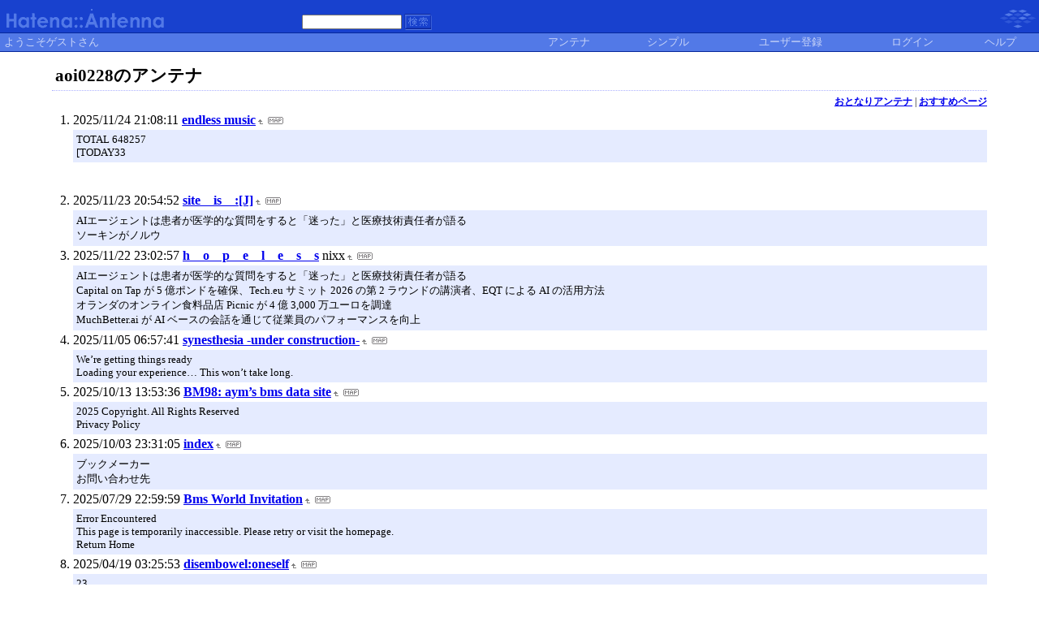

--- FILE ---
content_type: text/html; charset=euc-jp
request_url: https://a.hatena.ne.jp/aoi0228/
body_size: 66332
content:
<!DOCTYPE HTML PUBLIC "-//W3C//DTD HTML 4.01 Transitional//EN">
<html>
<head>
<meta name="viewport" content="width=device-width">
<!--京-->
<meta http-equiv="Content-Type" content="text/html; charset=EUC-JP">
<meta http-equiv="Content-Style-Type" content="text/css">
<meta http-equiv="Content-Script-Type" content="text/javascript">
<meta name="referrer" content="unsafe-url">
<link rel="stylesheet" href="/css/base.css?20190110" type="text/css" media="all">

<title>はてなアンテナ - aoi0228のアンテナ</title>
<link rel="alternate" type="application/rss+xml" title="RSS" href="http://a.hatena.ne.jp/aoi0228/rss">
<link rel="shortcut icon" href="/images/de_favicon.ico">
<link rel="alternate" media="handheld" type="text/html" href="http://a.hatena.ne.jp/aoi0228/mobile" />

<script type="text/javascript" src="/js/MochiKit/Base.js"></script>
<script type="text/javascript" src="/js/MochiKit/Iter.js"></script>
<script type="text/javascript" src="/js/MochiKit/DOM.js"></script>
<script type="text/javascript" src="/js/MochiKit/Style.js"></script>
<script type="text/javascript" src="/js/MochiKit/Signal.js"></script>
<script type="text/javascript" src="/js/MochiKit/Async.js"></script>
<script type="text/javascript" src="/js/MochiKit/Logging.js"></script>
<script type="text/javascript" src="/js/VisitedCheck.js"></script>
<script type="text/javascript" src="/js/TimedObserver.js"></script>
<script type="text/javascript" src="/js/Hatena/Antenna.js?2"></script>

<script type="text/javascript">
<!--

connect(window, 'onload', Hatena.Antenna, 'initialize');
connect(window, 'onload', Hatena.Antenna.Group, 'initialize');


-->
</script>
<link rel="stylesheet" href="/theme/hatena/hatena.css" type="text/css" media="all">
<style type="text/css">
<!--
body {
  margin-top: 0;
  margin-bottom: 0;
  margin-left: 0;
  margin-right: 0;
  padding: 0;
  background-color: #FFFFFF;
}
li {
  font-size: 12pt;
}
a {
  font-weight: bold;
}
h1 {
  text-align: left;
  font-size: 16pt;
  font-weight: bold;
  border-bottom: 1px dotted #ADB2FF;
  margin-top: 10px;
  margin-bottom: 5px;
  margin-left: 5%;
  margin-right: 5%;
  padding: 4px 4px 4px 4px;
}
ol {
  margin-top: 5px;
  margin-bottom: 5px;
  margin-left: 50px;
  margin-right: 5%;
}
.diff {
  font-size: 10pt;
  background-color: #E5EBFF;
  margin-top: 3px;
  margin-bottom: 3px;
  padding: 4px 4px 4px 4px;
}
.pager {
  font-size: 9pt;
  text-align: right;
  margin-top: 3px;
  margin-bottom: 3px;
  margin-right: 5%;
}
div.adminmenu {
  font-size: 90%;
  margin: 2% 5% 0% 0%;
  text-align: right
}
span.adminmenu {}
div.footer {
  color: #cccccc;
  margin: 5px;
  font-size: 80%;
  text-align: center;
}
form.hatena-searchform {
  text-align: right;
  margin-right: 5%;
}

-->
</style>


<script src="https://cdn.pool.st-hatena.com/valve/valve.js" async charset="utf-8"></script>
<script>
valve = window.valve || [];
valve.push(function(v) {
    v.config({
      service: 'antenna',
      disableHatenaContentMatch: true,
      content: {
        result: 'ng'
      }
    });
    
        try {
            var parentRect = document.getElementById('ad-index-pc-1').parentNode.getBoundingClientRect();
            v.defineDFPSlot({
                unit  :'/4374287/ant_pc_e_1_7290_0_no',
                sizes : { max: [ parentRect.width, 100 ] },
                slotId: 'ad-index-pc-1',
            });
        } catch (e) {
            console.error(e);
        }

        v.defineDFPSlot({
            unit  :'/4374287/ant_pc_e_2_3328_0_no_ri',
            sizes : [[300, 250], [336, 280]],
            slotId: 'ad-index-pc-2-right',
        });
        v.defineDFPSlot({
            unit  :'/4374287/ant_pc_e_2_3328_0_no_le',
            sizes : [[300, 250], [336, 280]],
            slotId: 'ad-index-pc-2-left',
        });

        v.defineDFPSlot({
            unit  :'/4374287/ant_pc_e_3_3328_0_no_ri',
            sizes : [[300, 250], [336, 280]],
            slotId: 'ad-index-pc-3-right',
        });
        v.defineDFPSlot({
            unit  :'/4374287/ant_pc_e_3_3328_0_no_le',
            sizes : [[300, 250], [336, 280]],
            slotId: 'ad-index-pc-3-left',
        });

        v.defineDFPSlot({
            unit  :'/4374287/ant_pc_e_4_3328_0_no_ri',
            sizes : [[300, 250], [336, 280]],
            slotId: 'ad-index-pc-4-right',
        });
        v.defineDFPSlot({
            unit  :'/4374287/ant_pc_e_4_3328_0_no_le',
            sizes : [[300, 250], [336, 280]],
            slotId: 'ad-index-pc-4-left',
        });
    
    v.sealDFPSlots();
});
</script>
<script id="valve-dmp" data-service="antenna" src="https://cdn.pool.st-hatena.com/valve/dmp.js" async></script>

</head>
<body class="page-index">
<!-- Google Tag Manager -->
<noscript><iframe src="//www.googletagmanager.com/ns.html?id=GTM-52JV3B"
height="0" width="0" style="display:none;visibility:hidden"></iframe></noscript>
<script>
<!--
(function(w,d,s,l,i){w[l]=w[l]||[];w[l].push({'gtm.start':
new Date().getTime(),event:'gtm.js'});var f=d.getElementsByTagName(s)[0],
j=d.createElement(s),dl=l!='dataLayer'?'&l='+l:'';j.async=true;j.src=
'//www.googletagmanager.com/gtm.js?id='+i+dl;f.parentNode.insertBefore(j,f);
})(window,document,'script','dataLayer','GTM-52JV3B');
// -->
</script>
<!-- End Google Tag Manager -->




<table border="0" width="100%" cellspacing="0" cellpadding="0" id="banner">
  <tr>
    <td bgcolor="#1841CE" nowrap>
      <a href="http://www.hatena.ne.jp/"><img border="0" src="/images/hatena_de.gif" width="104" height="40" alt="Hatena::"></a><a href="/"><img border="0" src="/images/antennade.gif" width="100" height="40" alt="Antenna"></a>
    </td>
    <td valign="bottom" align="left" bgcolor="#1841CE" width="60%" nowrap><form method="GET" action="search" style="display:inline"><font color="#5279E7" size="2">&nbsp;&nbsp;<input type="text" name="wd" value="" size="18" style="font-size: 8pt">&nbsp;<input type="image" name=".submit" border="0" src="/images/searchde.gif" align="top" width="34" height="20"><br><img border="0" src="/images/dot.gif" width="1" height="3"></font></form></td>
    <td align="right" bgcolor="#1841CE"><a href="http://www.hatena.ne.jp/"><img border="0" src="/images/hatenade.gif" width="82" height="40"></a></td>
  </tr>
  <tr>
    <td width="100%" bgcolor="#06289B" colspan="3"><img border="0" src="/images/dot.gif" width="1" height="1"></td>
  </tr>
  <tr>
    <td width="100%" bgColor="#ffffff" colspan="3">
      <div align="center">
        <center>
        <table cellSpacing="0" cellPadding="2" width="100%" border="0">
          <tbody>
            <tr>
              <td bgcolor="#5279E7" width="50%" nowrap><font color="#C9D5F8" size="2">&nbsp;ようこそゲストさん&nbsp;</font></td>
              <td bgcolor="#5279E7" nowrap align="center"><a href="/aoi0228/" style="text-decoration:none; font-weight:100;"><font size="2" color="#C9D5F8">アンテナ</font></a></td>
              <td bgcolor="#5279E7" nowrap align="center"><a href="/aoi0228/simple" style="text-decoration:none; font-weight:100;"><font size="2" color="#C9D5F8">シンプル</font></a></td>

              <td bgcolor="#5279E7" nowrap align="center"><a href="http://www.hatena.ne.jp/register?location=http%3A%2F%2Fa.hatena.ne.jp%2F" style="text-decoration:none; font-weight:100;"><font size="2" color="#C9D5F8">ユーザー登録</font></a></td>
              <td bgcolor="#5279E7" nowrap align="center"><a href="https://www.hatena.ne.jp/login?backurl=http%3A%2F%2Fa.hatena.ne.jp%2F" style="text-decoration:none; font-weight:100;"><font size="2" color="#C9D5F8">ログイン</font></a></td>
              <td bgcolor="#5279E7" nowrap align="center"><a href="http://hatenaantenna.g.hatena.ne.jp/" style="text-decoration:none; font-weight:100;"><font size="2" color="#C9D5F8">ヘルプ</font></a></td>
            </tr>
          </tbody>
        </table>
        </center>
      </div>
    </td>
  </tr>
  <tr>
    <td width="100%" bgcolor="#06289B" colspan="3"><img border="0" src="/images/dot.gif" width="1" height="1"></td>
  </tr>
</table>


<div class="hatena-body" id="hatena-antenna-normal">



<h1>aoi0228のアンテナ</h1>





<p id="pager_relate" class="pager"><a href="/include?uid=aoi0228">おとなりアンテナ</a> | <a href="/relate?uid=aoi0228">おすすめページ</a></p>

  
    <ol class="ad-index-pc-ol">
      <li>
        <div id="ad-index-pc-1" style="max-width: 728px;"></diV>
      </li>
   </ol>
  



<ol id="main-pages-list" start="1">

<li><span class="modified">2025/11/24 21:08:11</span> <a href="http://a.st-hatena.com/go?http://www.is-m.jp/index.shtml20251124210811">endless music</a><a href="/include?http://www.is-m.jp/index.shtml"><img border="0" src="/images/uparrow.gif" hspace="3" width="6" height="6" alt="含むアンテナ" title="含むアンテナ"></a><a href="/map?http://www.is-m.jp/index.shtml"><img src="/images/map.gif" alt="おとなりページ" title="おとなりページ" border="0" hspace="3" width="19" height="9"></a>

<p class="diff">
TOTAL 648257　<br>	[TODAY33　<br>
</p>


  
    
      <div class="double-rectangle">
        <div id="ad-index-pc-2-left" style="vertical-align: top;"></div>
        <div id="ad-index-pc-2-right" class="right" style="vertical-align: top;"></div>
      </div>
    
  


</li>

<li><span class="modified">2025/11/23 20:54:52</span> <a href="http://a.st-hatena.com/go?http://www3.to/site-J?redirect20251123205452">site　is　:[J]</a><a href="/include?http://www3.to/site-J?redirect"><img border="0" src="/images/uparrow.gif" hspace="3" width="6" height="6" alt="含むアンテナ" title="含むアンテナ"></a><a href="/map?http://www3.to/site-J?redirect"><img src="/images/map.gif" alt="おとなりページ" title="おとなりページ" border="0" hspace="3" width="19" height="9"></a>

<p class="diff">
AIエージェントは患者が医学的な質問をすると「迷った」と医療技術責任者が語る<br>ソーキンがノルウ
</p>



</li>

<li><span class="modified">2025/11/22 23:02:57</span> <a href="http://a.st-hatena.com/go?http://sound.jp/nixx/20251122230257">h　o　p　e　l　e　s　s</a> <span class="author">nixx</span><a href="/include?http://www3.to/acidassault/"><img border="0" src="/images/uparrow.gif" hspace="3" width="6" height="6" alt="含むアンテナ" title="含むアンテナ"></a><a href="/map?http://www3.to/acidassault/"><img src="/images/map.gif" alt="おとなりページ" title="おとなりページ" border="0" hspace="3" width="19" height="9"></a>

<p class="diff">
AIエージェントは患者が医学的な質問をすると「迷った」と医療技術責任者が語る<br>Capital on Tap が 5 億ポンドを確保、Tech.eu サミット 2026 の第 2 ラウンドの講演者、EQT による AI の活用方法<br>オランダのオンライン食料品店 Picnic が 4 億 3,000 万ユーロを調達<br>MuchBetter.ai が AI ベースの会話を通じて従業員のパフォーマンスを向上
</p>



</li>

<li><span class="modified">2025/11/05 06:57:41</span> <a href="http://a.st-hatena.com/go?http://liquid-pulse.cside.to/20251105065741">synesthesia -under construction-</a><a href="/include?http://liquid-pulse.cside.to/"><img border="0" src="/images/uparrow.gif" hspace="3" width="6" height="6" alt="含むアンテナ" title="含むアンテナ"></a><a href="/map?http://liquid-pulse.cside.to/"><img src="/images/map.gif" alt="おとなりページ" title="おとなりページ" border="0" hspace="3" width="19" height="9"></a>

<p class="diff">
We’re getting things ready<br>Loading your experience… This won’t take long.<br>
</p>



</li>

<li><span class="modified">2025/10/13 13:53:36</span> <a href="http://a.st-hatena.com/go?http://aym.pekori.to/20251013135336">BM98: aym’s bms data site</a><a href="/include?http://aym.pekori.to/"><img border="0" src="/images/uparrow.gif" hspace="3" width="6" height="6" alt="含むアンテナ" title="含むアンテナ"></a><a href="/map?http://aym.pekori.to/"><img src="/images/map.gif" alt="おとなりページ" title="おとなりページ" border="0" hspace="3" width="19" height="9"></a>

<p class="diff">
2025 Copyright. All Rights Reserved<br>Privacy Policy<br>
</p>



</li>

<li><span class="modified">2025/10/03 23:31:05</span> <a href="http://a.st-hatena.com/go?http://www.cmo.jp/users/coda/20251003233105">index</a><a href="/include?http://www.cmo.jp/users/coda/"><img border="0" src="/images/uparrow.gif" hspace="3" width="6" height="6" alt="含むアンテナ" title="含むアンテナ"></a><a href="/map?http://www.cmo.jp/users/coda/"><img src="/images/map.gif" alt="おとなりページ" title="おとなりページ" border="0" hspace="3" width="19" height="9"></a>

<p class="diff">
ブックメーカー<br>お問い合わせ先<br>
</p>



</li>

<li><span class="modified">2025/07/29 22:59:59</span> <a href="http://a.st-hatena.com/go?http://www.topdecks.net/bwi/20250729225959">Bms World Invitation</a><a href="/include?http://www.topdecks.net/bwi/"><img border="0" src="/images/uparrow.gif" hspace="3" width="6" height="6" alt="含むアンテナ" title="含むアンテナ"></a><a href="/map?http://www.topdecks.net/bwi/"><img src="/images/map.gif" alt="おとなりページ" title="おとなりページ" border="0" hspace="3" width="19" height="9"></a>

<p class="diff">
Error Encountered<br>This page is temporarily inaccessible. Please retry or visit the homepage.<br>Return Home<br>
</p>



</li>

<li><span class="modified">2025/04/19 03:25:53</span> <a href="http://a.st-hatena.com/go?http://www.cmo.jp/users/djkait/20250419032553">disembowel:oneself</a><a href="/include?http://www.cmo.jp/users/djkait/"><img border="0" src="/images/uparrow.gif" hspace="3" width="6" height="6" alt="含むアンテナ" title="含むアンテナ"></a><a href="/map?http://www.cmo.jp/users/djkait/"><img src="/images/map.gif" alt="おとなりページ" title="おとなりページ" border="0" hspace="3" width="19" height="9"></a>

<p class="diff">
23<br>
</p>



</li>

<li><span class="modified">2025/01/08 04:41:15</span> <a href="http://a.st-hatena.com/go?http://kiss.to/45cd/20250108044115">45cd</a><a href="/include?http://kiss.to/45cd/"><img border="0" src="/images/uparrow.gif" hspace="3" width="6" height="6" alt="含むアンテナ" title="含むアンテナ"></a><a href="/map?http://kiss.to/45cd/"><img src="/images/map.gif" alt="おとなりページ" title="おとなりページ" border="0" hspace="3" width="19" height="9"></a>

<p class="diff">
2025 著作権. 不許複製<br>
</p>



</li>

<li><span class="modified">2024/03/31 19:36:27</span> <a href="http://a.st-hatena.com/go?http://www.f22raptor-atf.com/20240331193627">音工房 -OtoKohBoh-</a><a href="/include?http://www.f22raptor-atf.com/"><img border="0" src="/images/uparrow.gif" hspace="3" width="6" height="6" alt="含むアンテナ" title="含むアンテナ"></a><a href="/map?http://www.f22raptor-atf.com/"><img src="/images/map.gif" alt="おとなりページ" title="おとなりページ" border="0" hspace="3" width="19" height="9"></a>

<p class="diff">
コンポーザー、椎名建矢のWebサイトです。<br>		参加作品情報や変なコラムなどを適当に。<br>RIP Steve Jobs<br>Mar.31 .... お仕事情報更新<br>お仕事情報にこれまで担当したタイトルの一部を追加しました。<br>サイトを改装しました。併せてお仕事情報に夢想灯籠を追加しました。<br>© 2009 FOG/NIPPON ICHI SOFTWARE INC./BROCCOLI<br>© 2000-2024 
</p>



</li>

<li><span class="modified">2023/01/05 10:30:09</span> <a href="http://a.st-hatena.com/go?http://bmanbo.system.to/rerise/20230105103009">Re-Rise & Re-3 TopInfomation</a><a href="/include?http://bmanbo.system.to/rerise/"><img border="0" src="/images/uparrow.gif" hspace="3" width="6" height="6" alt="含むアンテナ" title="含むアンテナ"></a><a href="/map?http://bmanbo.system.to/rerise/"><img src="/images/map.gif" alt="おとなりページ" title="おとなりページ" border="0" hspace="3" width="19" height="9"></a>

<p class="diff">
2023 著作権. 不許複製<br>
</p>



</li>

<li><span class="modified">2023/01/05 07:22:41</span> <a href="http://a.st-hatena.com/go?http://bmanbo.system.to/20230105072241">Manbow’s Island Express</a><a href="/include?http://bmanbo.system.to/"><img border="0" src="/images/uparrow.gif" hspace="3" width="6" height="6" alt="含むアンテナ" title="含むアンテナ"></a><a href="/map?http://bmanbo.system.to/"><img src="/images/map.gif" alt="おとなりページ" title="おとなりページ" border="0" hspace="3" width="19" height="9"></a>

<p class="diff">
2023 著作権. 不許複製<br>
</p>



</li>

<li><span class="modified">2023/01/02 22:43:02</span> <a href="http://a.st-hatena.com/go?http://bmanbo.system.to/rerise/rerise.cgi?action=List_def20230102224302">Rerise</a><a href="/include?http://bmanbo.system.to/rerise/rerise.cgi?action=List_def"><img border="0" src="/images/uparrow.gif" hspace="3" width="6" height="6" alt="含むアンテナ" title="含むアンテナ"></a><a href="/map?http://bmanbo.system.to/rerise/rerise.cgi?action=List_def"><img src="/images/map.gif" alt="おとなりページ" title="おとなりページ" border="0" hspace="3" width="19" height="9"></a>

<p class="diff">
2023 著作権. 不許複製<br>
</p>



</li>

<li><span class="modified">2023/01/02 21:19:25</span> <a href="http://a.st-hatena.com/go?http://bmanbo.system.to/rerise/event/rrlast/event.cgi?action=List_def&event=120230102211925">RR-LASTSTAGE</a><a href="/include?http://bmanbo.system.to/rerise/event/rrlast/event.cgi?action=List_def&event=1"><img border="0" src="/images/uparrow.gif" hspace="3" width="6" height="6" alt="含むアンテナ" title="含むアンテナ"></a><a href="/map?http://bmanbo.system.to/rerise/event/rrlast/event.cgi?action=List_def&event=1"><img src="/images/map.gif" alt="おとなりページ" title="おとなりページ" border="0" hspace="3" width="19" height="9"></a>

<p class="diff">
2023 著作権. 不許複製<br>
</p>



</li>

<li><span class="modified">2022/07/25 22:10:16</span> <a href="http://a.st-hatena.com/go?http://a-p.cside.ne.jp/20220725221016">ASSIMILATE PROGRESS</a><a href="/include?http://a-p.cside.ne.jp/"><img border="0" src="/images/uparrow.gif" hspace="3" width="6" height="6" alt="含むアンテナ" title="含むアンテナ"></a><a href="/map?http://a-p.cside.ne.jp/"><img src="/images/map.gif" alt="おとなりページ" title="おとなりページ" border="0" hspace="3" width="19" height="9"></a>

<p class="diff">
ＣＯＮＴＥＮＴＳ<br>サーバーTOP<br>運用状況<br>環境確認<br>このサーバー[EM037.CSIDE.JP]では、<br>株式会社シーサイドネットが運営する、<br>サブドメイン型レンタルサーバーサービスを提供しています。<br>シーサイドネットでは、サービス提供中の全サーバーにおいて、<br>・ サーバー利用者数<br>・ サーバースペック<br>・ サーバー負荷状況<br>・ サーバー転送量状況<br>を完全に公開しております。<br>また、<br>・ サーバー
</p>



</li>

<li><span class="modified">2022/02/16 03:15:20</span> <a href="http://a.st-hatena.com/go?http://www5a.biglobe.ne.jp/~chi/20220216031520">零　的　熱　量</a><a href="/include?http://www5a.biglobe.ne.jp/~chi/"><img border="0" src="/images/uparrow.gif" hspace="3" width="6" height="6" alt="含むアンテナ" title="含むアンテナ"></a><a href="/map?http://www5a.biglobe.ne.jp/~chi/"><img src="/images/map.gif" alt="おとなりページ" title="おとなりページ" border="0" hspace="3" width="19" height="9"></a>

<p class="diff">
2022年2月16日　0:00&#65374;15:00(予定)<br>
</p>



</li>

<li><span class="modified">2021/07/30 13:38:10</span> <a href="http://a.st-hatena.com/go?http://fumotono.infoseek.livedoor.com/20210730133810">FII Project　2nd</a><a href="/include?http://fumotono.infoseek.livedoor.com/"><img border="0" src="/images/uparrow.gif" hspace="3" width="6" height="6" alt="含むアンテナ" title="含むアンテナ"></a><a href="/map?http://fumotono.infoseek.livedoor.com/"><img src="/images/map.gif" alt="おとなりページ" title="おとなりページ" border="0" hspace="3" width="19" height="9"></a>

<p class="diff">
中川翔子 批判に反論も冷たい声<br>あわや正面衝突 赤信号を無視 新着<br>感染拡大なら「五輪中止も検討」 新着<br>5歳園児の放置死 母「返して」<br>推測可能なURL 不正取得に疑問 新着<br>最高出力850馬力 爆速の米カムリ 新着<br>auスマプレでおトクに映画鑑賞 PR<br>異例判決 感嘆の声が上がった訳<br>クビ覚悟 社員の行動に会長感激<br>中日・木下入院 予断許さぬ状況<br>小金沢が経営する芸能プロ倒産<br>久代アナ ステマ
</p>



</li>

<li><span class="modified">2021/07/08 21:19:19</span> <a href="http://a.st-hatena.com/go?http://www.geocities.co.jp/Playtown/4135/20210708211919">C　o　l　o　r　l　e　s　s　　H　e　a　v　e　n</a><a href="/include?http://www.geocities.co.jp/Playtown/4135/"><img border="0" src="/images/uparrow.gif" hspace="3" width="6" height="6" alt="含むアンテナ" title="含むアンテナ"></a><a href="/map?http://www.geocities.co.jp/Playtown/4135/"><img src="/images/map.gif" alt="おとなりページ" title="おとなりページ" border="0" hspace="3" width="19" height="9"></a>

<p class="diff">
&copy; Yahoo Japan
</p>



</li>

<li><span class="modified">2021/07/08 19:19:26</span> <a href="http://a.st-hatena.com/go?http://www.geocities.co.jp/Milano-Aoyama/4665/20210708191926">CIA UNION FREEZE!</a><a href="/include?http://www.geocities.co.jp/Milano-Aoyama/4665/"><img border="0" src="/images/uparrow.gif" hspace="3" width="6" height="6" alt="含むアンテナ" title="含むアンテナ"></a><a href="/map?http://www.geocities.co.jp/Milano-Aoyama/4665/"><img src="/images/map.gif" alt="おとなりページ" title="おとなりページ" border="0" hspace="3" width="19" height="9"></a>

<p class="diff">
&copy; Yahoo Japan
</p>



</li>

<li><span class="modified">2021/07/08 15:55:52</span> <a href="http://a.st-hatena.com/go?http://www.geocities.co.jp/Playtown-Queen/2149/index.html20210708155552">::: Snowdrift of a wind :::</a><a href="/include?http://www.geocities.co.jp/Playtown-Queen/2149/index.html"><img border="0" src="/images/uparrow.gif" hspace="3" width="6" height="6" alt="含むアンテナ" title="含むアンテナ"></a><a href="/map?http://www.geocities.co.jp/Playtown-Queen/2149/index.html"><img src="/images/map.gif" alt="おとなりページ" title="おとなりページ" border="0" hspace="3" width="19" height="9"></a>

<p class="diff">
&copy; Yahoo Japan
</p>



</li>

<li><span class="modified">2021/06/30 10:11:43</span> <a href="http://a.st-hatena.com/go?http://www5a.biglobe.ne.jp/~vanity/20210630101143">Perfect Vanity</a><a href="/include?http://www5a.biglobe.ne.jp/~vanity/"><img border="0" src="/images/uparrow.gif" hspace="3" width="6" height="6" alt="含むアンテナ" title="含むアンテナ"></a><a href="/map?http://www5a.biglobe.ne.jp/~vanity/"><img src="/images/map.gif" alt="おとなりページ" title="おとなりページ" border="0" hspace="3" width="19" height="9"></a>

<p class="diff">
2021年6月30日 6:00～11:00(予定)
</p>



</li>

<li><span class="modified">2021/03/07 00:37:42</span> <a href="http://a.st-hatena.com/go?http://www.310-jp.com/fsound/20210307003742">S - c u r v e -2nd chapter-</a><a href="/include?http://www.310-jp.com/fsound/"><img border="0" src="/images/uparrow.gif" hspace="3" width="6" height="6" alt="含むアンテナ" title="含むアンテナ"></a><a href="/map?http://www.310-jp.com/fsound/"><img src="/images/map.gif" alt="おとなりページ" title="おとなりページ" border="0" hspace="3" width="19" height="9"></a>

<p class="diff">
redis〓接失〓：Connection
</p>



</li>

<li><span class="modified">2020/12/16 17:19:36</span> <a href="http://a.st-hatena.com/go?http://www.hiro777.com/20201216171936">Dive into HIRO’s Music!</a><a href="/include?http://www.hiro777.com/"><img border="0" src="/images/uparrow.gif" hspace="3" width="6" height="6" alt="含むアンテナ" title="含むアンテナ"></a><a href="/map?http://www.hiro777.com/"><img src="/images/map.gif" alt="おとなりページ" title="おとなりページ" border="0" hspace="3" width="19" height="9"></a>

<p class="diff">
〓〓〓〓〓〓〓〓〓〓〓〓〓〓〓〓〓〓〓〓〓〓〓〓〓〓〓〓〓〓〓〓〓〓〓<br>〓〓〓〓〓〓〓〓 〓〓〓〓〓〓 〓〓〓〓〓〓〓〓 〓〓〓〓〓〓〓 〓〓〓〓〓〓<br>〓〓〓〓〓〓〓〓〓〓〓〓〓〓〓〓〓〓〓〓〓〓〓〓〓〓〓〓〓〓〓〓〓〓〓〓〓〓〓〓〓〓〓〓〓〓〓〓<br>24С〓〓〓〓〓〓〓〓〓〓13302484485<br>〓〓〓〓〓hiro777.com<br>〓〓〓〓〓〓〓〓<br>〓〓〓〓〓〓〓〓<br>〓〓〓〓〓ð〓〓〓<br>〓〓〓
</p>



</li>

<li><span class="modified">2020/09/27 06:35:31</span> <a href="http://a.st-hatena.com/go?http://www.re-3.com/20200927063531">Re-3</a><a href="/include?http://www.re-3.com/"><img border="0" src="/images/uparrow.gif" hspace="3" width="6" height="6" alt="含むアンテナ" title="含むアンテナ"></a><a href="/map?http://www.re-3.com/"><img src="/images/map.gif" alt="おとなりページ" title="おとなりページ" border="0" hspace="3" width="19" height="9"></a>

<p class="diff">
For full functionality of this site it is necessary to enable JavaScript. Here are the instructions how to enable JavaScript in your web browser.
</p>



</li>

<li><span class="modified">2020/01/01 01:40:39</span> <a href="http://a.st-hatena.com/go?http://oak.zero.ad.jp/~zac31925/index.htm20200101014039">.:.::z a c 3 1 9 2 5::.:. </a><a href="/include?http://oak.zero.ad.jp/~zac31925/index.htm"><img border="0" src="/images/uparrow.gif" hspace="3" width="6" height="6" alt="含むアンテナ" title="含むアンテナ"></a><a href="/map?http://oak.zero.ad.jp/~zac31925/index.htm"><img src="/images/map.gif" alt="おとなりページ" title="おとなりページ" border="0" hspace="3" width="19" height="9"></a>

<p class="diff">
Copyright (c) 2020 GMO Internet, Inc. All Rights Reserved.
</p>



  
    
      <div class="double-rectangle">
        <div id="ad-index-pc-3-left" style="vertical-align: top;"></div>
        <div id="ad-index-pc-3-right" class="right" style="vertical-align: top;"></div>
      </div>
    
  

</li>

<li><span class="modified">2019/12/06 08:05:55</span> <a href="http://a.st-hatena.com/go?http://dot908.s17.xrea.com/bin/cgi/note.cgi?mode=list20191206080555">b.i.n.</a><a href="/include?http://dot908.s17.xrea.com/bin/cgi/note.cgi?mode=list"><img border="0" src="/images/uparrow.gif" hspace="3" width="6" height="6" alt="含むアンテナ" title="含むアンテナ"></a><a href="/map?http://dot908.s17.xrea.com/bin/cgi/note.cgi?mode=list"><img src="/images/map.gif" alt="おとなりページ" title="おとなりページ" border="0" hspace="3" width="19" height="9"></a>

<p class="diff">
0124 : [ GRADIUS〓U ] A Shooting Star / arranged / WOOD
</p>



</li>

<li><span class="modified">2019/08/20 01:58:20</span> <a href="http://a.st-hatena.com/go?http://kobe.cool.ne.jp/softlanding/20190820015820">beatmaniaIIDX soflan style UNOFFICIAL SITE</a><a href="/include?http://kobe.cool.ne.jp/softlanding/"><img border="0" src="/images/uparrow.gif" hspace="3" width="6" height="6" alt="含むアンテナ" title="含むアンテナ"></a><a href="/map?http://kobe.cool.ne.jp/softlanding/"><img src="/images/map.gif" alt="おとなりページ" title="おとなりページ" border="0" hspace="3" width="19" height="9"></a>

<p class="diff">
COOL ONLINE<br>漫画 COOL ONLINE<br>漫画 COOL ONLINE<br>© 2018 漫画 COOL ONLINE.
</p>



</li>

<li><span class="modified">2019/07/01 06:24:48</span> <a href="http://a.st-hatena.com/go?http://kobe.cool.ne.jp/linker/20190701062448">Link to you? -There is no victim.-</a><a href="/include?http://kobe.cool.ne.jp/linker/"><img border="0" src="/images/uparrow.gif" hspace="3" width="6" height="6" alt="含むアンテナ" title="含むアンテナ"></a><a href="/map?http://kobe.cool.ne.jp/linker/"><img src="/images/map.gif" alt="おとなりページ" title="おとなりページ" border="0" hspace="3" width="19" height="9"></a>

<p class="diff">
iPhone修理 COOL ONLINE<br>iPhone修理 COOL ONLINE<br>iPhone修理<br>iPhone修理 COOL ONLINE<br>© 2018 iPhone修理 COOL ONLINE.<br>iPhone修理
</p>



</li>

<li><span class="modified">2019/04/07 21:24:47</span> <a href="http://a.st-hatena.com/go?http://www1.kcn.ne.jp/~solomon/wvindex.html20190407212447">”Wandering Visionary” -for You in someday/somewhere-</a><a href="/include?http://www1.kcn.ne.jp/~solomon/wvindex.html"><img border="0" src="/images/uparrow.gif" hspace="3" width="6" height="6" alt="含むアンテナ" title="含むアンテナ"></a><a href="/map?http://www1.kcn.ne.jp/~solomon/wvindex.html"><img src="/images/map.gif" alt="おとなりページ" title="おとなりページ" border="0" hspace="3" width="19" height="9"></a>

<p class="diff">
おしらせ(2019-04-07)<br>相変わらず手作業で更新。<br>現在開催中の無名戦対抗戦に参加しております。「彷徨旅人」と、サイト名と同じ曲名になっています。昔むかしの曲のアレンジですね。あ、SoundCloudのほうに曲もアップしてますので、よければご視聴ください。
</p>



</li>

<li><span class="modified">2019/03/25 15:33:51</span> <a href="http://a.st-hatena.com/go?http://osaka.cool.ne.jp/aozuna/20190325153351">Sapphire’s Room Verision 2.0</a><a href="/include?http://osaka.cool.ne.jp/aozuna/"><img border="0" src="/images/uparrow.gif" hspace="3" width="6" height="6" alt="含むアンテナ" title="含むアンテナ"></a><a href="/map?http://osaka.cool.ne.jp/aozuna/"><img src="/images/map.gif" alt="おとなりページ" title="おとなりページ" border="0" hspace="3" width="19" height="9"></a>

<p class="diff">
iPhone修理 COOL ONLINE<br>iPhone修理 COOL ONLINE<br>YUI9uiちゃんへの推薦文<br>2019-03-24 16:22:07<br>ゆいさんは、とてもやさしい女性です。私の無茶なわがままにも、応えていただきました。お詫びに、また、必ず遊びに行きます。その時には、また、私のわがままきいてくださいね。<br>KiLaxxxちゃんへの推薦文<br>2019-03-21 14:49:01<br>めちゃ
</p>



</li>

<li><span class="modified">2018/12/26 12:40:06</span> <a href="http://a.st-hatena.com/go?http://www.oct.zaq.ne.jp/afboc205/20181226124006">ニーソックスと制服とツインテールとスクール水着とプリーツスカートに萌える会</a><a href="/include?http://www.oct.zaq.ne.jp/afboc205/"><img border="0" src="/images/uparrow.gif" hspace="3" width="6" height="6" alt="含むアンテナ" title="含むアンテナ"></a><a href="/map?http://www.oct.zaq.ne.jp/afboc205/"><img src="/images/map.gif" alt="おとなりページ" title="おとなりページ" border="0" hspace="3" width="19" height="9"></a>



</li>

<li><span class="modified">2018/12/26 12:36:11</span> <a href="http://a.st-hatena.com/go?http://malie.p-visual.com/20181226123611">D’va;;;;;;;;;;;;2</a><a href="/include?http://malie.p-visual.com/"><img border="0" src="/images/uparrow.gif" hspace="3" width="6" height="6" alt="含むアンテナ" title="含むアンテナ"></a><a href="/map?http://malie.p-visual.com/"><img src="/images/map.gif" alt="おとなりページ" title="おとなりページ" border="0" hspace="3" width="19" height="9"></a>



</li>

<li><span class="modified">2018/12/26 12:32:11</span> <a href="http://a.st-hatena.com/go?http://earth.endless.ne.jp/users/hmty/index.html20181226123211">B.C.R</a><a href="/include?http://earth.endless.ne.jp/users/hmty/index.html"><img border="0" src="/images/uparrow.gif" hspace="3" width="6" height="6" alt="含むアンテナ" title="含むアンテナ"></a><a href="/map?http://earth.endless.ne.jp/users/hmty/index.html"><img src="/images/map.gif" alt="おとなりページ" title="おとなりページ" border="0" hspace="3" width="19" height="9"></a>



</li>

<li><span class="modified">2018/12/26 12:32:10</span> <a href="http://a.st-hatena.com/go?http://www.diverse.jp/20181226123210">Diverse System</a><a href="/include?http://www.diverse.jp/"><img border="0" src="/images/uparrow.gif" hspace="3" width="6" height="6" alt="含むアンテナ" title="含むアンテナ"></a><a href="/map?http://www.diverse.jp/"><img src="/images/map.gif" alt="おとなりページ" title="おとなりページ" border="0" hspace="3" width="19" height="9"></a>



</li>

<li><span class="modified">2018/09/28 10:21:14</span> <a href="http://a.st-hatena.com/go?http://mpcm-kr.hp.infoseek.co.jp/20180928102114">B G A E V E N T - B G A P A R T Y</a><a href="/include?http://mpcm-kr.hp.infoseek.co.jp/"><img border="0" src="/images/uparrow.gif" hspace="3" width="6" height="6" alt="含むアンテナ" title="含むアンテナ"></a><a href="/map?http://mpcm-kr.hp.infoseek.co.jp/"><img src="/images/map.gif" alt="おとなりページ" title="おとなりページ" border="0" hspace="3" width="19" height="9"></a>

<p class="diff">
サービス終了のお知らせ<br>日頃より楽天のサービスをご利用いただきましてありがとうございます。<br>Infoseek iswebはサービス終了致しました。<br>このままInfoseek TOPページへ遷移します。<br>楽天株式会社<br>Infoseekトップへ
</p>



</li>

<li><span class="modified">2018/09/28 04:01:45</span> <a href="http://a.st-hatena.com/go?http://www.remarkablesense.org/~raynoa/index.html20180928040145">Visionary / dimension</a><a href="/include?http://www.remarkablesense.org/~raynoa/index.html"><img border="0" src="/images/uparrow.gif" hspace="3" width="6" height="6" alt="含むアンテナ" title="含むアンテナ"></a><a href="/map?http://www.remarkablesense.org/~raynoa/index.html"><img src="/images/map.gif" alt="おとなりページ" title="おとなりページ" border="0" hspace="3" width="19" height="9"></a>

<p class="diff">
[無題]〓 &gt; 〓[無題]〓 &gt; 〓<br>ページが見つかりませんでした<br>リクエストされたページは見つかりませんでした。<br>Report Abuse|Powered By Google Sites
</p>



</li>

<li><span class="modified">2018/06/27 12:29:37</span> <a href="http://a.st-hatena.com/go?http://snowdrop-white.hp.infoseek.co.jp/20180627122937">Infinite sky</a><a href="/include?http://snowdrop-white.hp.infoseek.co.jp/"><img border="0" src="/images/uparrow.gif" hspace="3" width="6" height="6" alt="含むアンテナ" title="含むアンテナ"></a><a href="/map?http://snowdrop-white.hp.infoseek.co.jp/"><img src="/images/map.gif" alt="おとなりページ" title="おとなりページ" border="0" hspace="3" width="19" height="9"></a>

<p class="diff">
クーポン多数！お買い物マラソン<br>NEWS小山 活動再開 本木雅弘の長男 デビュー<br>死臭と線香のにおいが漂う中…<br>「マスコミはもう少しそっとして」<br>読んだ人はみな日本惨敗を予想<br>「ケンミンSHOW」にツッコミ続出<br>C・ロナ肘打ち決定的瞬間の画像<br>加藤浩次の持論に相次ぐ共感<br>ベッキー真剣交際相手の“評判”<br>韓国世界一に「これはおかしい」<br>「4億なら現金ですぐに払うから」<br>「さんま御殿」出演も批判殺到<br>
</p>



</li>

<li><span class="modified">2018/06/27 08:02:38</span> <a href="http://a.st-hatena.com/go?http://ray5121.hp.infoseek.co.jp/20180627080238">Music No.0</a><a href="/include?http://ray5121.hp.infoseek.co.jp/"><img border="0" src="/images/uparrow.gif" hspace="3" width="6" height="6" alt="含むアンテナ" title="含むアンテナ"></a><a href="/map?http://ray5121.hp.infoseek.co.jp/"><img src="/images/map.gif" alt="おとなりページ" title="おとなりページ" border="0" hspace="3" width="19" height="9"></a>

<p class="diff">
「産まない幸せ」は勝手な考え<br>「謝りすぎ」日本社会の息苦しさ<br>窮地救ったメッシを「世界最高」<br>芸人「謙虚な姿勢無くした」謝罪<br>須藤“禁断暴露”で遺恨が再燃!?<br>「Firefox 61」正式版公開、Quantum CSS並列…<br>韓国人元Jリーガーが「拍手送りたい」とW杯…<br>米原油先物急伸、2カ月ぶり突破<br>買収合意で資産2兆円超に大幅増<br>口コミで国内50万ユーザー突破<br>ローソン、予備審査が終了<br>「謝り
</p>



</li>

<li><span class="modified">2018/06/27 07:07:47</span> <a href="http://a.st-hatena.com/go?http://kp213.hp.infoseek.co.jp/20180627070747">コ　モ　ン　セ　ン　ス</a><a href="/include?http://kp213.hp.infoseek.co.jp/"><img border="0" src="/images/uparrow.gif" hspace="3" width="6" height="6" alt="含むアンテナ" title="含むアンテナ"></a><a href="/map?http://kp213.hp.infoseek.co.jp/"><img src="/images/map.gif" alt="おとなりページ" title="おとなりページ" border="0" hspace="3" width="19" height="9"></a>

<p class="diff">
島津容疑者の知人ら一様に驚き<br>W杯 ナイジェリアvsアルゼンチン<br>W杯 アイスランドvsクロアチア<br>そのクールビズ、実は「NG」？<br>ヘラヘラMCに批判殺到「不愉快」<br>「何ていいヤツだ」ダル敵軍にも高級ステー…<br>楽天・釜田 今季絶望 右肩＆右肘手術 球…<br>米国株式市場は貿易巡る懸念和らぎ小反発、…<br>伊東温泉の現状から地方の観光地の縮図が見…<br>有力紙の報道が割れたワケ<br>高円宮絢子さま婚約へ、お相手は<br>
</p>



</li>

<li><span class="modified">2018/06/27 06:47:14</span> <a href="http://a.st-hatena.com/go?http://zinya.hp.infoseek.co.jp/20180627064714">ハツカネズミ</a><a href="/include?http://zinya.hp.infoseek.co.jp/"><img border="0" src="/images/uparrow.gif" hspace="3" width="6" height="6" alt="含むアンテナ" title="含むアンテナ"></a><a href="/map?http://zinya.hp.infoseek.co.jp/"><img src="/images/map.gif" alt="おとなりページ" title="おとなりページ" border="0" hspace="3" width="19" height="9"></a>

<p class="diff">
島津容疑者の知人ら一様に驚き<br>南シナ海監視に5600億円支出へ<br>「カトパンの元彼か」不安の声<br>W杯 ナイジェリアvsアルゼンチン<br>W杯 アイスランドvsクロアチア<br>GACKT突然の報告に騒然、注意も<br>そのクールビズ、実は「NG」？<br>ヘラヘラMCに批判殺到「不愉快」<br>「幸運にも…」 メッシ、奇跡の決勝トーナメ…<br>マツコ、弘中アナ、石橋貴明…視聴者の満足度…<br>賛否ある中でのダイハツの挑戦<br>新宿ミロード
</p>



</li>

<li><span class="modified">2018/06/26 23:49:47</span> <a href="http://a.st-hatena.com/go?http://makein.hp.infoseek.co.jp/20180626234947">S*S[makein’WS]</a><a href="/include?http://makein.hp.infoseek.co.jp/"><img border="0" src="/images/uparrow.gif" hspace="3" width="6" height="6" alt="含むアンテナ" title="含むアンテナ"></a><a href="/map?http://makein.hp.infoseek.co.jp/"><img src="/images/map.gif" alt="おとなりページ" title="おとなりページ" border="0" hspace="3" width="19" height="9"></a>

<p class="diff">
クーポン配布中！お買い物マラソン<br>『半青』ツイートに賛否 ベッキー交際に祝福殺到<br>島津容疑者の知人ら一様に驚き<br>逮捕の元自衛官、銃弾で意識不明<br>南シナ海監視に5600億円支出へ<br>「カトパンの元彼か」不安の声<br>W杯 オーストラリアvsペルー<br>W杯 デンマークvsフランス<br>W杯 ナイジェリアvsアルゼンチン<br>W杯 アイスランドvsクロアチア<br>GACKT突然の報告に騒然、注意も<br>今年上半期のブレイク芸人
</p>



</li>

<li><span class="modified">2018/05/19 11:58:15</span> <a href="http://a.st-hatena.com/go?http://homepage2.nifty.com/thekb/20180519115815">KB’s World of World</a><a href="/include?http://homepage2.nifty.com/thekb/"><img border="0" src="/images/uparrow.gif" hspace="3" width="6" height="6" alt="含むアンテナ" title="含むアンテナ"></a><a href="/map?http://homepage2.nifty.com/thekb/"><img src="/images/map.gif" alt="おとなりページ" title="おとなりページ" border="0" hspace="3" width="19" height="9"></a>

<p class="diff">
404 Not Found： ページが見つかりません<br>▼【重要】ホームページ開設者の方へ▼<br>＠homepageは2016年11月10日(木)15時をもちましてサービス提供を終了させていただいたため、ホームページの表示ができません。<br>詳しくはこちらをご確認ください。<br>@nifty top ウェブサイトの利用について ｜ 個人情報保護ポリシー<br>特定商取引法に基づく表示<br>&copy;NIFTY Corp
</p>



</li>

<li><span class="modified">2018/03/21 06:49:17</span> <a href="http://a.st-hatena.com/go?http://homepage2.nifty.com/uema/rai/20180321064917">何度も言いますがStudio H.E.X.はBMS中心のサイトです。</a><a href="/include?http://homepage2.nifty.com/uema/rai/"><img border="0" src="/images/uparrow.gif" hspace="3" width="6" height="6" alt="含むアンテナ" title="含むアンテナ"></a><a href="/map?http://homepage2.nifty.com/uema/rai/"><img src="/images/map.gif" alt="おとなりページ" title="おとなりページ" border="0" hspace="3" width="19" height="9"></a>

<p class="diff">
404 Not Found： ページが見つかりません<br>▼【重要】ホームページ開設者の方へ▼<br>＠homepageは2016年11月10日(木)15時をもちましてサービス提供を終了させていただいたため、ホームページの表示ができません。<br>詳しくはこちらをご確認ください。<br>@nifty top ウェブサイトの利用について ｜ 個人情報保護ポリシー<br>特定商取引法に基づく表示<br>&copy;NIFTY Corp
</p>



</li>

<li><span class="modified">2018/02/17 07:50:43</span> <a href="http://a.st-hatena.com/go?http://homepage2.nifty.com/omt/20180217075043">entrance</a><a href="/include?http://homepage2.nifty.com/omt/"><img border="0" src="/images/uparrow.gif" hspace="3" width="6" height="6" alt="含むアンテナ" title="含むアンテナ"></a><a href="/map?http://homepage2.nifty.com/omt/"><img src="/images/map.gif" alt="おとなりページ" title="おとなりページ" border="0" hspace="3" width="19" height="9"></a>

<p class="diff">
404 Not Found： ページが見つかりません<br>▼【重要】ホームページ開設者の方へ▼<br>＠homepageは2016年11月10日(木)15時をもちましてサービス提供を終了させていただいたため、ホームページの表示ができません。<br>詳しくはこちらをご確認ください。<br>@nifty top ウェブサイトの利用について ｜ 個人情報保護ポリシー<br>特定商取引法に基づく表示<br>&copy;NIFTY Corp
</p>



</li>

<li><span class="modified">2018/01/06 15:52:35</span> <a href="http://a.st-hatena.com/go?http://homepage1.nifty.com/nickle/20180106155235">Delight Delight Reduplication Support Page</a><a href="/include?http://homepage1.nifty.com/nickle/"><img border="0" src="/images/uparrow.gif" hspace="3" width="6" height="6" alt="含むアンテナ" title="含むアンテナ"></a><a href="/map?http://homepage1.nifty.com/nickle/"><img src="/images/map.gif" alt="おとなりページ" title="おとなりページ" border="0" hspace="3" width="19" height="9"></a>

<p class="diff">
404 Not Found： ページが見つかりません<br>▼【重要】ホームページ開設者の方へ▼<br>＠homepageは2016年11月10日(木)15時をもちましてサービス提供を終了させていただいたため、ホームページの表示ができません。<br>詳しくはこちらをご確認ください。<br>@nifty top ウェブサイトの利用について ｜ 個人情報保護ポリシー<br>特定商取引法に基づく表示<br>&copy;NIFTY Corp
</p>



</li>

<li><span class="modified">2017/12/29 18:29:02</span> <a href="http://a.st-hatena.com/go?http://homepage3.nifty.com/beatmario/20171229182902">COOL&CREATE</a><a href="/include?http://homepage3.nifty.com/beatmario/"><img border="0" src="/images/uparrow.gif" hspace="3" width="6" height="6" alt="含むアンテナ" title="含むアンテナ"></a><a href="/map?http://homepage3.nifty.com/beatmario/"><img src="/images/map.gif" alt="おとなりページ" title="おとなりページ" border="0" hspace="3" width="19" height="9"></a>

<p class="diff">
404 Not Found： ページが見つかりません<br>▼【重要】ホームページ開設者の方へ▼<br>＠homepageは2016年11月10日(木)15時をもちましてサービス提供を終了させていただいたため、ホームページの表示ができません。<br>詳しくはこちらをご確認ください。<br>@nifty top ウェブサイトの利用について ｜ 個人情報保護ポリシー<br>特定商取引法に基づく表示<br>&copy;NIFTY Corp
</p>



</li>

<li><span class="modified">2017/12/01 04:30:44</span> <a href="http://a.st-hatena.com/go?http://yamaguchi.cool.ne.jp/hima642/20171201043044">642</a><a href="/include?http://yamaguchi.cool.ne.jp/hima642/"><img border="0" src="/images/uparrow.gif" hspace="3" width="6" height="6" alt="含むアンテナ" title="含むアンテナ"></a><a href="/map?http://yamaguchi.cool.ne.jp/hima642/"><img src="/images/map.gif" alt="おとなりページ" title="おとなりページ" border="0" hspace="3" width="19" height="9"></a>

<p class="diff">
変わった顔つきに驚く同級生<br>貴乃花親方を巡業から外す理由<br>プレ金、存続危ぶまれる事態に<br>犯行が発覚、中国では価格4倍に<br>自民党の議員が白鵬を痛烈批判<br>妖怪ウォッチテーマ曲の「キング・クリーム…<br>星野源、待望の新曲「ここにいないあなたへ…<br>『auピタットプラン』 新CM 「餅つき」篇&nb…<br>日産、取引先が一斉に反旗…子会社切り捨てで…<br>6件目、東大が博士号取り消し<br>＜兵庫県西宮市職員＞15分の逢瀬
</p>



</li>

<li><span class="modified">2017/12/01 01:36:51</span> <a href="http://a.st-hatena.com/go?http://ozone-com.cool.ne.jp/20171201013651">An-Known</a><a href="/include?http://ozone-com.cool.ne.jp/"><img border="0" src="/images/uparrow.gif" hspace="3" width="6" height="6" alt="含むアンテナ" title="含むアンテナ"></a><a href="/map?http://ozone-com.cool.ne.jp/"><img src="/images/map.gif" alt="おとなりページ" title="おとなりページ" border="0" hspace="3" width="19" height="9"></a>

<p class="diff">
変わった顔つきに驚く同級生<br>大量売れ残りでスーパー大迷惑<br>貴乃花親方を巡業から外す理由<br>元SMAP除外VTR放送の舞台ウラ<br>余計なひと言でまさかの「降格」<br>プレ金、存続危ぶまれる事態に<br>犯行が発覚、中国では価格4倍に<br>「誰も認めない」と中国が反発<br>密告、娘の中学退学揉み消してた<br>スマホ最新4機種、さわってきた<br>自民党の議員が白鵬を痛烈批判<br>2018ミス・ユニバース・ジャパン東京代表が…<br>世界全体の
</p>



</li>

<li><span class="modified">2017/11/16 22:24:17</span> <a href="http://a.st-hatena.com/go?http://www.h3.dion.ne.jp/~alpha-pz/20171116222417">Serendipity ./ Luminous of Green [ セ レ ン デ ィ ピ テ ィ ./ ミドリノルミナス]</a><a href="/include?http://www.h3.dion.ne.jp/~alpha-pz/"><img border="0" src="/images/uparrow.gif" hspace="3" width="6" height="6" alt="含むアンテナ" title="含むアンテナ"></a><a href="/map?http://www.h3.dion.ne.jp/~alpha-pz/"><img src="/images/map.gif" alt="おとなりページ" title="おとなりページ" border="0" hspace="3" width="19" height="9"></a>

<p class="diff">
Forbidden<br>You don’t have permission to access /~alpha-pz/on this server.<br>Additionally, a 403 Forbidden error was encountered while trying to use an ErrorDocument to handle the request.
</p>



</li>

<li><span class="modified">2017/03/03 13:28:57</span> <a href="http://a.st-hatena.com/go?http://members.jcom.home.ne.jp/hattori01/20170303132857">bitcrusher</a><a href="/include?http://members.jcom.home.ne.jp/hattori01/"><img border="0" src="/images/uparrow.gif" hspace="3" width="6" height="6" alt="含むアンテナ" title="含むアンテナ"></a><a href="/map?http://members.jcom.home.ne.jp/hattori01/"><img src="/images/map.gif" alt="おとなりページ" title="おとなりページ" border="0" hspace="3" width="19" height="9"></a>

<p class="diff">
J:COM NET加入者向けホームページサービス<br>終了のお知らせ<br>ホームページサービス<br>終了のお知らせ<br>J:COM NET加入者向けホームページサービス（WebSpace）は、2017年1月31日（火）で終了致しました。
</p>



</li>

<li><span class="modified">2016/12/01 06:43:14</span> <a href="http://a.st-hatena.com/go?http://www.digitaljunk.net/20161201064314">digitaljunk.net</a><a href="/include?http://www.digitaljunk.net/"><img border="0" src="/images/uparrow.gif" hspace="3" width="6" height="6" alt="含むアンテナ" title="含むアンテナ"></a><a href="/map?http://www.digitaljunk.net/"><img src="/images/map.gif" alt="おとなりページ" title="おとなりページ" border="0" hspace="3" width="19" height="9"></a>

<p class="diff">
このドメインを購入する。<br>digitaljunk.net<br>2016 Copyright. All Rights Reserved. The Sponsored Listings displayed above are served automatically by a third party. Neither the service provider nor the domain owner ma
</p>



</li>

<li><span class="modified">2016/08/18 06:55:21</span> <a href="http://a.st-hatena.com/go?http://pf-x.net/~d-phantom/ark/index.html20160818065521">PSYCHEDELIC DESIGN:</a><a href="/include?http://pf-x.net/~d-phantom/ark/index.html"><img border="0" src="/images/uparrow.gif" hspace="3" width="6" height="6" alt="含むアンテナ" title="含むアンテナ"></a><a href="/map?http://pf-x.net/~d-phantom/ark/index.html"><img src="/images/map.gif" alt="おとなりページ" title="おとなりページ" border="0" hspace="3" width="19" height="9"></a>

<p class="diff">
Not Found<br>The requested URL /~d-phantom/ark/index.html was not found on this server.
</p>



</li>

<li><span class="modified">2016/01/04 17:10:13</span> <a href="http://a.st-hatena.com/go?http://trsh.cside.ne.jp/rys/20160104171013">　:R:　</a><a href="/include?http://trsh.cside.ne.jp/rys/"><img border="0" src="/images/uparrow.gif" hspace="3" width="6" height="6" alt="含むアンテナ" title="含むアンテナ"></a><a href="/map?http://trsh.cside.ne.jp/rys/"><img src="/images/map.gif" alt="おとなりページ" title="おとなりページ" border="0" hspace="3" width="19" height="9"></a>

<p class="diff">
ご指定のURLが間違っているか、<br>ページにアクセス制限がかけられている可能性があります。<br>ブラウザの「戻る」ボタンで前のページへお戻りください。<br>CsideNetユーザー様へ<br>エラーの原因として<br>・ /(スラッシュ)で終わるURLの場合、Indexファイルが存在しない<br>・ ファイルのパーミッションに誤りがある<br>・ その他何らかの方法でアクセス制限の設定がされている<br>といったことが考えられますので今
</p>



</li>

<li><span class="modified">2015/01/21 08:33:57</span> <a href="http://a.st-hatena.com/go?http://bap.s22.xrea.com/20150121083357">BMS Archive Project</a><a href="/include?http://bap.s22.xrea.com/"><img border="0" src="/images/uparrow.gif" hspace="3" width="6" height="6" alt="含むアンテナ" title="含むアンテナ"></a><a href="/map?http://bap.s22.xrea.com/"><img src="/images/map.gif" alt="おとなりページ" title="おとなりページ" border="0" hspace="3" width="19" height="9"></a>

<p class="diff">
ドメインウェブの設定が見つかりません<br>ドメインウェブの設定がまだ行われていない。<br>ドメインウェブの設定がまだ反映されていない。(反映には数時間～24時間かかることがあります)<br>ドメインウェブ・DNSの設定が誤っている。<br>アカウントが存在しない、契約が終了している、削除されている。
</p>



</li>

<li><span class="modified">2014/01/29 01:49:30</span> <a href="http://a.st-hatena.com/go?http://www2u.biglobe.ne.jp/~cranky/20140129014930">Rave-SLave</a><a href="/include?http://www2u.biglobe.ne.jp/~cranky/"><img border="0" src="/images/uparrow.gif" hspace="3" width="6" height="6" alt="含むアンテナ" title="含むアンテナ"></a><a href="/map?http://www2u.biglobe.ne.jp/~cranky/"><img src="/images/map.gif" alt="おとなりページ" title="おとなりページ" border="0" hspace="3" width="19" height="9"></a>

<p class="diff">
ただいまサービスページのメンテナンス中です。<br>【メンテナンス期間】<br>2014/01/29 AM 0:30 ～ AM 10:00<br>お手数ですが時間を置いてアクセスをしていただきますよう、よろしくお願いいたします。-ABOUT
</p>



</li>

<li><span class="modified">2012/08/23 10:37:07</span> <a href="http://a.st-hatena.com/go?http://www16.big.or.jp/~shockc/20120823103707">SHOCK & MOEC Records</a> <span class="author">SHOCK.C</span><a href="/include?http://www16.big.or.jp/~shockc/"><img border="0" src="/images/uparrow.gif" hspace="3" width="6" height="6" alt="含むアンテナ" title="含むアンテナ"></a><a href="/map?http://www16.big.or.jp/~shockc/"><img src="/images/map.gif" alt="おとなりページ" title="おとなりページ" border="0" hspace="3" width="19" height="9"></a>

<p class="diff">
こちらは独自ドメインからレンタルサーバー、フレッツ接続専用会員までトータルサポートのプロバイダー、BiG-NETです。<br>いつも弊社ユーザーのページにアクセスをして頂きましてありがとうございます。<br>申し訳ございませんが、お客様がアクセス要求されました上記ページは、現在アクセスが出来ません。<br>弊社では、なぜアクセスできないのかと言う第三者からのお問い合わせにはお答えすることが出来ません。<br>もしこのペー
</p>



</li>

<li><span class="modified">2012/07/02 11:28:31</span> <a href="http://a.st-hatena.com/go?http://manbow.nothing.sh/vj-inside/vj-inside.cgi20120702112831">VJ-INSIDE</a><a href="/include?http://manbow.nothing.sh/vj-inside/vj-inside.cgi"><img border="0" src="/images/uparrow.gif" hspace="3" width="6" height="6" alt="含むアンテナ" title="含むアンテナ"></a><a href="/map?http://manbow.nothing.sh/vj-inside/vj-inside.cgi"><img src="/images/map.gif" alt="おとなりページ" title="おとなりページ" border="0" hspace="3" width="19" height="9"></a>

<p class="diff">
Apache/2.2.22 (Ubuntu) Server at manbow.nothing.sh Port 80
</p>



</li>

<li><span class="modified">2012/02/22 01:37:21</span> <a href="http://a.st-hatena.com/go?http://cherry.webdos.net/~bmsm/20120222013721">BMS memo</a><a href="/include?http://cherry.webdos.net/~bmsm/"><img border="0" src="/images/uparrow.gif" hspace="3" width="6" height="6" alt="含むアンテナ" title="含むアンテナ"></a><a href="/map?http://cherry.webdos.net/~bmsm/"><img src="/images/map.gif" alt="おとなりページ" title="おとなりページ" border="0" hspace="3" width="19" height="9"></a>

<p class="diff">
12/01/31<br>■BMS<br>・[Instrumental] 孤独後途 / Leaflont<br>★4,6,10,12(7k)4,7,11,12(14k) BGA:Movie 14671KB [zip]<br>・[Instrumental] Silent Headliner 5 / Leaflont<br>★5,7,10(7k)5,8,10(14k) BGA:Movie 15150KB [zip]<br>・[Instru
</p>



</li>

<li><span class="modified">2010/12/02 05:20:33</span> <a href="http://a.st-hatena.com/go?http://redalice.hmc6.net/20101202052033">ALiCE’S EMOTiON / test-ver..</a><a href="/include?http://redalice.hmc6.net/"><img border="0" src="/images/uparrow.gif" hspace="3" width="6" height="6" alt="含むアンテナ" title="含むアンテナ"></a><a href="/map?http://redalice.hmc6.net/"><img src="/images/map.gif" alt="おとなりページ" title="おとなりページ" border="0" hspace="3" width="19" height="9"></a>

<p class="diff">
Account Suspended<br>This Account Has Been Suspended
</p>



</li>

<li><span class="modified">2010/10/20 23:50:31</span> <a href="http://a.st-hatena.com/go?http://m-mikiya.hp.infoseek.co.jp/20101020235031">RMweb.</a><a href="/include?http://m-mikiya.hp.infoseek.co.jp/"><img border="0" src="/images/uparrow.gif" hspace="3" width="6" height="6" alt="含むアンテナ" title="含むアンテナ"></a><a href="/map?http://m-mikiya.hp.infoseek.co.jp/"><img src="/images/map.gif" alt="おとなりページ" title="おとなりページ" border="0" hspace="3" width="19" height="9"></a>

<p class="diff">
2010/10/20<br>あと10日ほどでこのサイトも消滅するみたいですが結局移転先が決まらなかった。<br>何かありましたら<br>http://mixi.jp/show_friend.pl?id=584510<br>か<br>http://twitter.com/#!/m_wanda<br>へどうぞ～。
</p>



</li>

<li><span class="modified">2010/08/08 16:17:35</span> <a href="http://a.st-hatena.com/go?http://sr.redbit.ne.jp/~personal/20100808161735">airmotion</a><a href="/include?http://sr.redbit.ne.jp/~personal/"><img border="0" src="/images/uparrow.gif" hspace="3" width="6" height="6" alt="含むアンテナ" title="含むアンテナ"></a><a href="/map?http://sr.redbit.ne.jp/~personal/"><img src="/images/map.gif" alt="おとなりページ" title="おとなりページ" border="0" hspace="3" width="19" height="9"></a>

<p class="diff">
任意整理、過払い金返還、総量規制無料診断の「アヴァンス法務事務所」<br>総量規制診断<br>総量規制という言葉をご存知でしょうか？<br>平成22年6月18日から、ローン契約についての改正がされています。その中の一つが、総量規制です。<br>不況と呼ばれる昨今。多重債務者が多くなりました。貸金業者とのトラブルも耐えません。<br>ローンで悩む人をなくすため、安易なローンから守るため、貸付についての規制が変わったのです。<br>主婦
</p>



</li>

<li><span class="modified">2010/03/23 11:51:07</span> <a href="http://a.st-hatena.com/go?http://www.ismusic.ne.jp/pinky/20100323115107">- ZAQ! -</a><a href="/include?http://www.ismusic.ne.jp/pinky/"><img border="0" src="/images/uparrow.gif" hspace="3" width="6" height="6" alt="含むアンテナ" title="含むアンテナ"></a><a href="/map?http://www.ismusic.ne.jp/pinky/"><img src="/images/map.gif" alt="おとなりページ" title="おとなりページ" border="0" hspace="3" width="19" height="9"></a>

<p class="diff">
■■■ 403 Forbidden ■■■<br>● エラー内容です。<br>アクセスしたファイルは、 アクセスする権限が与えられていないか、<br>もしくはINDEXファイルが存在しません。<br>新規登録された会員様へ。<br>index.htmlまたはindex.htmをアップロードしていただくことで、この表示は消えます。<br>● 以下は特別な場合です。<br>サーバーに負荷が掛けられた為、 このファイルは凍結されている可能性があ
</p>



</li>

<li><span class="modified">2010/03/23 11:49:02</span> <a href="http://a.st-hatena.com/go?http://www.ismusic.ne.jp/quinti/20100323114902">Index of footballholic</a><a href="/include?http://www.ismusic.ne.jp/quinti/"><img border="0" src="/images/uparrow.gif" hspace="3" width="6" height="6" alt="含むアンテナ" title="含むアンテナ"></a><a href="/map?http://www.ismusic.ne.jp/quinti/"><img src="/images/map.gif" alt="おとなりページ" title="おとなりページ" border="0" hspace="3" width="19" height="9"></a>

<p class="diff">
■■■ 403 Forbidden ■■■<br>● エラー内容です。<br>アクセスしたファイルは、 アクセスする権限が与えられていないか、<br>もしくはINDEXファイルが存在しません。<br>新規登録された会員様へ。<br>index.htmlまたはindex.htmをアップロードしていただくことで、この表示は消えます。<br>● 以下は特別な場合です。<br>サーバーに負荷が掛けられた為、 このファイルは凍結されている可能性があ
</p>



</li>

<li><span class="modified">2010/03/23 11:44:06</span> <a href="http://a.st-hatena.com/go?http://www.ismusic.ne.jp/hammer/20100323114406">ハンマー部</a><a href="/include?http://www.ismusic.ne.jp/hammer/"><img border="0" src="/images/uparrow.gif" hspace="3" width="6" height="6" alt="含むアンテナ" title="含むアンテナ"></a><a href="/map?http://www.ismusic.ne.jp/hammer/"><img src="/images/map.gif" alt="おとなりページ" title="おとなりページ" border="0" hspace="3" width="19" height="9"></a>

<p class="diff">
■■■ 403 Forbidden ■■■<br>● エラー内容です。<br>アクセスしたファイルは、 アクセスする権限が与えられていないか、<br>もしくはINDEXファイルが存在しません。<br>新規登録された会員様へ。<br>index.htmlまたはindex.htmをアップロードしていただくことで、この表示は消えます。<br>● 以下は特別な場合です。<br>サーバーに負荷が掛けられた為、 このファイルは凍結されている可能性があ
</p>



</li>

<li><span class="modified">2010/03/22 21:42:34</span> <a href="http://a.st-hatena.com/go?http://white.sakura.ne.jp/~s-jam/index.html20100322214234">SnakyJail</a><a href="/include?http://white.sakura.ne.jp/~s-jam/index.html"><img border="0" src="/images/uparrow.gif" hspace="3" width="6" height="6" alt="含むアンテナ" title="含むアンテナ"></a><a href="/map?http://white.sakura.ne.jp/~s-jam/index.html"><img src="/images/map.gif" alt="おとなりページ" title="おとなりページ" border="0" hspace="3" width="19" height="9"></a>

<p class="diff">
アドレスが見つかりません。
</p>



</li>

<li><span class="modified">2009/08/04 17:52:32</span> <a href="http://a.st-hatena.com/go?http://www.ulis.ac.jp/~k250/20090804175232">bitplane</a><a href="/include?http://www.ulis.ac.jp/~k250/"><img border="0" src="/images/uparrow.gif" hspace="3" width="6" height="6" alt="含むアンテナ" title="含むアンテナ"></a><a href="/map?http://www.ulis.ac.jp/~k250/"><img src="/images/map.gif" alt="おとなりページ" title="おとなりページ" border="0" hspace="3" width="19" height="9"></a>

<p class="diff">
Not Found<br>The requested URL /~k250/ was not found on this server.<br>Apache/2.2 Server at www.ulis.ac.jp Port 80
</p>



</li>

<li><span class="modified">2009/07/18 17:38:48</span> <a href="http://a.st-hatena.com/go?http://www.zms.or.jp/~novark/prestissimo/index.html20090718173848">prestissimo</a><a href="/include?http://www.zms.or.jp/~novark/prestissimo/index.html"><img border="0" src="/images/uparrow.gif" hspace="3" width="6" height="6" alt="含むアンテナ" title="含むアンテナ"></a><a href="/map?http://www.zms.or.jp/~novark/prestissimo/index.html"><img src="/images/map.gif" alt="おとなりページ" title="おとなりページ" border="0" hspace="3" width="19" height="9"></a>

<p class="diff">
Gone<br>The requested resource<br>/~novark/prestissimo/index.html<br>is no longer available on this server and there is no forwarding address.Please remove all references to this resource.
</p>



</li>

<li><span class="modified">2008/02/02 02:43:58</span> <a href="http://a.st-hatena.com/go?http://nothing.sh/20080202024358">area[nothing]: aftersnow</a><a href="/include?http://nothing.sh/"><img border="0" src="/images/uparrow.gif" hspace="3" width="6" height="6" alt="含むアンテナ" title="含むアンテナ"></a><a href="/map?http://nothing.sh/"><img src="/images/map.gif" alt="おとなりページ" title="おとなりページ" border="0" hspace="3" width="19" height="9"></a>

<p class="diff">
Really Simple Site: We have nothing<br>but blog and software/services (or older index).<br>&copy; 2008 nothing.sh.
</p>



</li>

<li><span class="modified">2007/10/10 17:24:01</span> <a href="http://a.st-hatena.com/go?http://www.nothing.sh/~manbow/20071010172401">-Digital Emergency Exit-</a><a href="/include?http://www.nothing.sh/~manbow/"><img border="0" src="/images/uparrow.gif" hspace="3" width="6" height="6" alt="含むアンテナ" title="含むアンテナ"></a><a href="/map?http://www.nothing.sh/~manbow/"><img src="/images/map.gif" alt="おとなりページ" title="おとなりページ" border="0" hspace="3" width="19" height="9"></a>

<p class="diff">
続き...<br>続き...<br>続き...<br>続き...<br>続き...<br>続き...<br>続き...<br>続き...<br>続き...
</p>



</li>

<li><span class="modified">2007/09/15 03:46:24</span> <a href="http://a.st-hatena.com/go?http://cybervampire.hn.org/chieph/index.html20070915034624">Studio Chieph</a><a href="/include?http://cybervampire.hn.org/chieph/index.html"><img border="0" src="/images/uparrow.gif" hspace="3" width="6" height="6" alt="含むアンテナ" title="含むアンテナ"></a><a href="/map?http://cybervampire.hn.org/chieph/index.html"><img src="/images/map.gif" alt="おとなりページ" title="おとなりページ" border="0" hspace="3" width="19" height="9"></a>

<p class="diff">
Gone<br>The requested resource<br>/chieph/index.html<br>is no longer available on this server and there is no forwarding address.Please remove all references to this resource.
</p>



</li>

<li><span class="modified">2007/05/09 08:09:36</span> <a href="http://a.st-hatena.com/go?http://atm.lib.net/20070509080936">ALR</a><a href="/include?http://atm.lib.net/"><img border="0" src="/images/uparrow.gif" hspace="3" width="6" height="6" alt="含むアンテナ" title="含むアンテナ"></a><a href="/map?http://atm.lib.net/"><img src="/images/map.gif" alt="おとなりページ" title="おとなりページ" border="0" hspace="3" width="19" height="9"></a>

<p class="diff">
Gone<br>The requested resource<br>/<br>is no longer available on this server and there is no forwarding address.Please remove all references to this resource.
</p>



</li>

<li><span class="modified">2007/04/07 13:23:22</span> <a href="http://a.st-hatena.com/go?http://bms.s26.xrea.com/20070407132322">オトゲビビエス</a><a href="/include?http://bms.s26.xrea.com/"><img border="0" src="/images/uparrow.gif" hspace="3" width="6" height="6" alt="含むアンテナ" title="含むアンテナ"></a><a href="/map?http://bms.s26.xrea.com/"><img src="/images/map.gif" alt="おとなりページ" title="おとなりページ" border="0" hspace="3" width="19" height="9"></a>

<p class="diff">
(´；ω；｀)アリガトウ。。。
</p>



</li>

<li><span class="modified">2007/02/22 00:05:06</span> <a href="http://a.st-hatena.com/go?http://www3.ctktv.ne.jp/~pamnes/20070222000506">黒屋</a><a href="/include?http://www3.ctktv.ne.jp/~pamnes/"><img border="0" src="/images/uparrow.gif" hspace="3" width="6" height="6" alt="含むアンテナ" title="含むアンテナ"></a><a href="/map?http://www3.ctktv.ne.jp/~pamnes/"><img src="/images/map.gif" alt="おとなりページ" title="おとなりページ" border="0" hspace="3" width="19" height="9"></a>

<p class="diff">
Not Found<br>The requested object does not exist on this server. The link you followed is either outdated, inaccurate, or the server has been instructed not to let you have it.
</p>



</li>

<li><span class="modified">2006/04/22 05:29:53</span> <a href="http://a.st-hatena.com/go?http://www99.s27.xrea.com/20060422052953">maxXx65535</a><a href="/include?http://www99.s27.xrea.com/"><img border="0" src="/images/uparrow.gif" hspace="3" width="6" height="6" alt="含むアンテナ" title="含むアンテナ"></a><a href="/map?http://www99.s27.xrea.com/"><img src="/images/map.gif" alt="おとなりページ" title="おとなりページ" border="0" hspace="3" width="19" height="9"></a>

<p class="diff">
登録仕様ルール広告FAQサポートサービス<br>File Not Found.<br>考えられる原因<br>ファイルが見つからない。<br>URL、リンクが間違っている。<br>アカウントが削除されている。<br>Copyright (c) 2001-2005 XREA.COM. All rights reserved.
</p>



</li>

<li><span class="modified">2006/03/06 14:02:14</span> <a href="http://a.st-hatena.com/go?http://www.bmsjournal.net/news/index.html20060306140214">BMS Journal</a><a href="/include?http://www.bmsjournal.net/"><img border="0" src="/images/uparrow.gif" hspace="3" width="6" height="6" alt="含むアンテナ" title="含むアンテナ"></a><a href="/map?http://www.bmsjournal.net/"><img src="/images/map.gif" alt="おとなりページ" title="おとなりページ" border="0" hspace="3" width="19" height="9"></a>

<p class="diff">
結城浩：仕事の心がけ www.hyuki.com 233 users<br>テトリス講座 www13.plala.or.jp 78 users<br>caramel*vanilla ? iTunes便利ツール3つ caramel-tea.com 114 users<br>痛いニュース(ノ∀`):２ちゃんねらは990万人 30代と40代が過半数 年齢別ユーザー分析結果 blog.livedoor.jp 65 user
</p>



</li>

<li><span class="modified">2005/06/23 11:17:45</span> <a href="http://a.st-hatena.com/go?http://sazanka.sakura.ne.jp/~2tdm/tuti.htm20050623111745">ころさるっぞ</a><a href="/include?http://sazanka.sakura.ne.jp/~2tdm/tuti.htm"><img border="0" src="/images/uparrow.gif" hspace="3" width="6" height="6" alt="含むアンテナ" title="含むアンテナ"></a><a href="/map?http://sazanka.sakura.ne.jp/~2tdm/tuti.htm"><img src="/images/map.gif" alt="おとなりページ" title="おとなりページ" border="0" hspace="3" width="19" height="9"></a>

<p class="diff">
更新履歴<br>05/6/22突然リニューアル04/7/16まさかのチャット復活5/9BMS追加。日記と過去日記を別々に。10/26新BGA完成。SHOCK.C氏の所で公開9/23温泉王、温泉名だけいくつか追加4/4BGA完成！某人との合作になります公開中3/3温泉最高！温泉王への軌跡更新。カッパの湯を書き直し2/12大阪から帰還！→大阪オフ日記を書く。11/22出張から帰宅。→温泉王への軌跡、更新11
</p>



</li>

<li><span class="modified">2004/09/13 19:02:35</span> <a href="http://a.st-hatena.com/go?http://saikiug.hp.infoseek.co.jp/20040913190235">Klein Stadt</a><a href="/include?http://saikiug.hp.infoseek.co.jp/"><img border="0" src="/images/uparrow.gif" hspace="3" width="6" height="6" alt="含むアンテナ" title="含むアンテナ"></a><a href="/map?http://saikiug.hp.infoseek.co.jp/"><img src="/images/map.gif" alt="おとなりページ" title="おとなりページ" border="0" hspace="3" width="19" height="9"></a>

<p class="diff">
&#63721;モバイル検索サービス<br>infoseekモバイル&#63873;
</p>



</li>

<li><span class="modified">2004/03/23 11:18:46</span> <a href="http://a.st-hatena.com/go?http://www.geocities.co.jp/Playtown-Queen/4844/20040323111846">BM Site Express</a><a href="/include?http://www.geocities.co.jp/Playtown-Queen/4844/"><img border="0" src="/images/uparrow.gif" hspace="3" width="6" height="6" alt="含むアンテナ" title="含むアンテナ"></a><a href="/map?http://www.geocities.co.jp/Playtown-Queen/4844/"><img src="/images/map.gif" alt="おとなりページ" title="おとなりページ" border="0" hspace="3" width="19" height="9"></a>

<p class="diff">
・3/23:リンク修正。このサイト、4月中に消しますです。はい。
</p>



</li>

<li><span class="modified">2003/06/26 14:48:50</span> <a href="http://a.st-hatena.com/go?http://www107.sakura.ne.jp/~onoken/20030626144850">site onoken 3.00</a><a href="/include?http://www107.sakura.ne.jp/~onoken/"><img border="0" src="/images/uparrow.gif" hspace="3" width="6" height="6" alt="含むアンテナ" title="含むアンテナ"></a><a href="/map?http://www107.sakura.ne.jp/~onoken/"><img src="/images/map.gif" alt="おとなりページ" title="おとなりページ" border="0" hspace="3" width="19" height="9"></a>



</li>

</ol>



  
    <ol class="ad-index-pc-ol">
      <li>
        <div class="double-rectangle">
          <div id="ad-index-pc-4-left" style="vertical-align: top;"></div>
          <div id="ad-index-pc-4-right" class="right" style="vertical-align: top;"></div>
        </div>
      </li>
    </ol>
  



<div id="footer" class="footer">Copyright (C) 2002-2025 hatena. All Rights Reserved.</div>
</div>

</body>
</html>


--- FILE ---
content_type: application/javascript
request_url: https://a.hatena.ne.jp/js/TimedObserver.js
body_size: 1482
content:
/*
 * author: secondlife < http://rails2u.com/ >
 * example: http://rails2u.com/misc/timed_observer.html
 *
 * This program is dual-licensed free software
 * you can redistribute it and/or modify it under the terms of the MIT License or the Academic Free License v2.1.
 */

if (typeof(TimedObserver) == 'undefined') {
    TimedObserver = {};
}

update(TimedObserver, {
    observe: function(element, callback, frequency) {
        var getter = compose(itemgetter(1), partial(formContents, element));
        return this._observer(
          getter(), getter, callback, 
          this.callLaterFrequency(frequency)
        );
    },

    formObserve: function(form, callback, frequency) {
        var getter = partial(formContents, form);
        return this._observer(
          getter(), getter, callback,
          this.callLaterFrequency(frequency)
        );
    },

    callLaterFrequency: function(frequency) {
        return partial(callLater, frequency ? frequency : 1);
//        var m = MochiKit.Base;
//        var pfunc = m.partial.apply(m, m.extend(null, arguments, 2));
//        return MochiKit.Async.wait(frequency ? frequency : 1).addCallback(
//            function (res) { return pfunc(); }
//        );
    },

    _observer: function(value, nowValueGetter, callback, callLaterFrequency) {
        var nowValue = nowValueGetter();
        if (compare(nowValue, value) != 0) callback(nowValue);
        return callLaterFrequency(this._observer,nowValue, nowValueGetter, callback, callLaterFrequency);
    }
});

bindMethods(TimedObserver);



--- FILE ---
content_type: application/javascript
request_url: https://a.hatena.ne.jp/js/MochiKit/Base.js
body_size: 41852
content:
/***

MochiKit.Base 1.4

See <http://mochikit.com/> for documentation, downloads, license, etc.

(c) 2005 Bob Ippolito.  All rights Reserved.

***/

if (typeof(dojo) != 'undefined') {
    dojo.provide("MochiKit.Base");
}

if (typeof(MochiKit) == 'undefined') {
    MochiKit = {};
}
if (typeof(MochiKit.Base) == 'undefined') {
    MochiKit.Base = {};
}

MochiKit.Base.VERSION = "1.4";
MochiKit.Base.NAME = "MochiKit.Base";
/** @id MochiKit.Base.update */
MochiKit.Base.update = function (self, obj/*, ... */) {
    if (self === null) {
        self = {};
    }
    for (var i = 1; i < arguments.length; i++) {
        var o = arguments[i];
        if (typeof(o) != 'undefined' && o !== null) {
            for (var k in o) {
                self[k] = o[k];
            }
        }
    }
    return self;
};

MochiKit.Base.update(MochiKit.Base, {
    __repr__: function () {
        return "[" + this.NAME + " " + this.VERSION + "]";
    },

    toString: function () {
        return this.__repr__();
    },

    /** @id MochiKit.Base.camelize */
    camelize: function (selector) {
        /* from dojo.style.toCamelCase */
        var arr = selector.split('-');
        var cc = arr[0];
        for (var i = 1; i < arr.length; i++) {
            cc += arr[i].charAt(0).toUpperCase() + arr[i].substring(1);
        }
        return cc;
    },

    /** @id MochiKit.Base.counter */
    counter: function (n/* = 1 */) {
        if (arguments.length === 0) {
            n = 1;
        }
        return function () {
            return n++;
        };
    },
        
    /** @id MochiKit.Base.clone */
    clone: function (obj) {
        var me = arguments.callee;
        if (arguments.length == 1) {
            me.prototype = obj;
            return new me();
        }
    },
            
    _flattenArray: function (res, lst) {
        for (var i = 0; i < lst.length; i++) {
            var o = lst[i];
            if (o instanceof Array) {
                arguments.callee(res, o);
            } else {
                res.push(o);
            }
        }
        return res;
    },
    
    /** @id MochiKit.Base.flattenArray */
    flattenArray: function (lst) {
        return MochiKit.Base._flattenArray([], lst);
    },
    
    /** @id MochiKit.Base.flattenArguments */
    flattenArguments: function (lst/* ...*/) {
        var res = [];
        var m = MochiKit.Base;
        var args = m.extend(null, arguments);
        while (args.length) {
            var o = args.shift();
            if (o && typeof(o) == "object" && typeof(o.length) == "number") {
                for (var i = o.length - 1; i >= 0; i--) {
                    args.unshift(o[i]);
                }
            } else {
                res.push(o);
            }
        }
        return res;
    },

    /** @id MochiKit.Base.extend */
    extend: function (self, obj, /* optional */skip) {        
        // Extend an array with an array-like object starting
        // from the skip index
        if (!skip) {
            skip = 0;
        }
        if (obj) {
            // allow iterable fall-through, but skip the full isArrayLike
            // check for speed, this is called often.
            var l = obj.length;
            if (typeof(l) != 'number' /* !isArrayLike(obj) */) {
                if (typeof(MochiKit.Iter) != "undefined") {
                    obj = MochiKit.Iter.list(obj);
                    l = obj.length;
                } else {
                    throw new TypeError("Argument not an array-like and MochiKit.Iter not present");
                }
            }
            if (!self) {
                self = [];
            }
            for (var i = skip; i < l; i++) {
                self.push(obj[i]);
            }
        }
        // This mutates, but it's convenient to return because
        // it's often used like a constructor when turning some
        // ghetto array-like to a real array
        return self;
    },


    /** @id MochiKit.Base.updatetree */
    updatetree: function (self, obj/*, ...*/) {
        if (self === null) {
            self = {};
        }
        for (var i = 1; i < arguments.length; i++) {
            var o = arguments[i];
            if (typeof(o) != 'undefined' && o !== null) {
                for (var k in o) {
                    var v = o[k];
                    if (typeof(self[k]) == 'object' && typeof(v) == 'object') {
                        arguments.callee(self[k], v);
                    } else {
                        self[k] = v;
                    }
                }
            }
        }
        return self;
    },

    /** @id MochiKit.Base.setdefault */
    setdefault: function (self, obj/*, ...*/) {
        if (self === null) {
            self = {};
        }
        for (var i = 1; i < arguments.length; i++) {
            var o = arguments[i];
            for (var k in o) {
                if (!(k in self)) {
                    self[k] = o[k];
                }
            }
        }
        return self;
    },

    /** @id MochiKit.Base.keys */
    keys: function (obj) {
        var rval = [];
        for (var prop in obj) {
            rval.push(prop);
        }
        return rval;
    },
        
    /** @id MochiKit.Base.items */
    items: function (obj) {
        var rval = [];
        var e;
        for (var prop in obj) {
            var v;
            try {
                v = obj[prop];
            } catch (e) {
                continue;
            }
            rval.push([prop, v]);
        }
        return rval;
    },


    _newNamedError: function (module, name, func) {
        func.prototype = new MochiKit.Base.NamedError(module.NAME + "." + name);
        module[name] = func;
    },


    /** @id MochiKit.Base.operator */
    operator: {
        // unary logic operators
        /** @id MochiKit.Base.truth */
        truth: function (a) { return !!a; }, 
        /** @id MochiKit.Base.lognot */
        lognot: function (a) { return !a; },
        /** @id MochiKit.Base.identity */
        identity: function (a) { return a; },

        // bitwise unary operators
        /** @id MochiKit.Base.not */
        not: function (a) { return ~a; },
        /** @id MochiKit.Base.neg */
        neg: function (a) { return -a; },

        // binary operators
        /** @id MochiKit.Base.add */
        add: function (a, b) { return a + b; },
        /** @id MochiKit.Base.sub */
        sub: function (a, b) { return a - b; },
        /** @id MochiKit.Base.div */
        div: function (a, b) { return a / b; },
        /** @id MochiKit.Base.mod */
        mod: function (a, b) { return a % b; },
        /** @id MochiKit.Base.mul */
        mul: function (a, b) { return a * b; },

        // bitwise binary operators
        /** @id MochiKit.Base.and */
        and: function (a, b) { return a & b; },
        /** @id MochiKit.Base.or */
        or: function (a, b) { return a | b; },
        /** @id MochiKit.Base.xor */
        xor: function (a, b) { return a ^ b; },
        /** @id MochiKit.Base.lshift */
        lshift: function (a, b) { return a << b; },
        /** @id MochiKit.Base.rshift */
        rshift: function (a, b) { return a >> b; },
        /** @id MochiKit.Base.zrshift */
        zrshift: function (a, b) { return a >>> b; },

        // near-worthless built-in comparators
        /** @id MochiKit.Base.eq */
        eq: function (a, b) { return a == b; },
        /** @id MochiKit.Base.ne */
        ne: function (a, b) { return a != b; },
        /** @id MochiKit.Base.gt */
        gt: function (a, b) { return a > b; },
        /** @id MochiKit.Base.ge */
        ge: function (a, b) { return a >= b; },
        /** @id MochiKit.Base.lt */
        lt: function (a, b) { return a < b; },
        /** @id MochiKit.Base.le */
        le: function (a, b) { return a <= b; },

        // strict built-in comparators
        seq: function (a, b) { return a === b; },
        sne: function (a, b) { return a !== b; },

        // compare comparators
        /** @id MochiKit.Base.ceq */
        ceq: function (a, b) { return MochiKit.Base.compare(a, b) === 0; },
        /** @id MochiKit.Base.cne */
        cne: function (a, b) { return MochiKit.Base.compare(a, b) !== 0; },
        /** @id MochiKit.Base.cgt */
        cgt: function (a, b) { return MochiKit.Base.compare(a, b) == 1; },
        /** @id MochiKit.Base.cge */
        cge: function (a, b) { return MochiKit.Base.compare(a, b) != -1; },
        /** @id MochiKit.Base.clt */
        clt: function (a, b) { return MochiKit.Base.compare(a, b) == -1; },
        /** @id MochiKit.Base.cle */
        cle: function (a, b) { return MochiKit.Base.compare(a, b) != 1; },

        // binary logical operators
        /** @id MochiKit.Base.logand */
        logand: function (a, b) { return a && b; },
        /** @id MochiKit.Base.logor */
        logor: function (a, b) { return a || b; },
        /** @id MochiKit.Base.contains */
        contains: function (a, b) { return b in a; }
    },

    /** @id MochiKit.Base.forwardCall */
    forwardCall: function (func) {
        return function () {
            return this[func].apply(this, arguments);
        };
    },

    /** @id MochiKit.Base.itemgetter */
    itemgetter: function (func) {
        return function (arg) {
            return arg[func];
        };
    },

    /** @id MochiKit.Base.typeMatcher */
    typeMatcher: function (/* typ */) {
        var types = {};
        for (var i = 0; i < arguments.length; i++) {
            var typ = arguments[i];
            types[typ] = typ;
        }
        return function () { 
            for (var i = 0; i < arguments.length; i++) {
                if (!(typeof(arguments[i]) in types)) {
                    return false;
                }
            }
            return true;
        };
    },

    /** @id MochiKit.Base.isNull */
    isNull: function (/* ... */) {
        for (var i = 0; i < arguments.length; i++) {
            if (arguments[i] !== null) {
                return false;
            }
        }
        return true;
    },

    /** @id MochiKit.Base.isUndefinedOrNull */
    isUndefinedOrNull: function (/* ... */) {
        for (var i = 0; i < arguments.length; i++) {
            var o = arguments[i];
            if (!(typeof(o) == 'undefined' || o === null)) {
                return false;
            }
        }
        return true;
    },

    /** @id MochiKit.Base.isEmpty */
    isEmpty: function (obj) {
        return !MochiKit.Base.isNotEmpty.apply(this, arguments);
    },

    /** @id MochiKit.Base.isNotEmpty */
    isNotEmpty: function (obj) {
        for (var i = 0; i < arguments.length; i++) {
            var o = arguments[i];
            if (!(o && o.length)) {
                return false;
            }
        }
        return true;
    },

    /** @id MochiKit.Base.isArrayLike */
    isArrayLike: function () {
        for (var i = 0; i < arguments.length; i++) {
            var o = arguments[i];
            var typ = typeof(o);
            if (
                (typ != 'object' && !(typ == 'function' && typeof(o.item) == 'function')) ||
                o === null ||
                typeof(o.length) != 'number' ||
                o.nodeType === 3
            ) {
                return false;
            }
        }
        return true;
    },

    /** @id MochiKit.Base.isDateLike */
    isDateLike: function () {
        for (var i = 0; i < arguments.length; i++) {
            var o = arguments[i];
            if (typeof(o) != "object" || o === null
                    || typeof(o.getTime) != 'function') {
                return false;
            }
        }
        return true;
    },


    /** @id MochiKit.Base.xmap */
    xmap: function (fn/*, obj... */) {
        if (fn === null) {
            return MochiKit.Base.extend(null, arguments, 1);
        }
        var rval = [];
        for (var i = 1; i < arguments.length; i++) {
            rval.push(fn(arguments[i]));
        }
        return rval;
    },

    /** @id MochiKit.Base.map */
    map: function (fn, lst/*, lst... */) {
        var m = MochiKit.Base;
        var itr = MochiKit.Iter;
        var isArrayLike = m.isArrayLike;
        if (arguments.length <= 2) {
            // allow an iterable to be passed
            if (!isArrayLike(lst)) {
                if (itr) {
                    // fast path for map(null, iterable)
                    lst = itr.list(lst);
                    if (fn === null) {
                        return lst;
                    }
                } else {
                    throw new TypeError("Argument not an array-like and MochiKit.Iter not present");
                }
            }
            // fast path for map(null, lst)
            if (fn === null) {
                return m.extend(null, lst);
            }
            // disabled fast path for map(fn, lst)
            /*
            if (false && typeof(Array.prototype.map) == 'function') {
                // Mozilla fast-path
                return Array.prototype.map.call(lst, fn);
            }
            */
            var rval = [];
            for (var i = 0; i < lst.length; i++) {
                rval.push(fn(lst[i]));
            }
            return rval;
        } else {
            // default for map(null, ...) is zip(...)
            if (fn === null) {
                fn = Array;
            }
            var length = null;
            for (i = 1; i < arguments.length; i++) {
                // allow iterables to be passed
                if (!isArrayLike(arguments[i])) {
                    if (itr) {
                        return itr.list(itr.imap.apply(null, arguments));
                    } else {
                        throw new TypeError("Argument not an array-like and MochiKit.Iter not present");
                    }
                }
                // find the minimum length
                var l = arguments[i].length;
                if (length === null || length > l) {
                    length = l;
                }
            }
            rval = [];
            for (i = 0; i < length; i++) {
                var args = [];
                for (var j = 1; j < arguments.length; j++) {
                    args.push(arguments[j][i]);
                }
                rval.push(fn.apply(this, args));
            }
            return rval;
        }
    },

    /** @id MochiKit.Base.xfilter */
    xfilter: function (fn/*, obj... */) {
        var rval = [];
        if (fn === null) {
            fn = MochiKit.Base.operator.truth;
        }
        for (var i = 1; i < arguments.length; i++) {
            var o = arguments[i];
            if (fn(o)) {
                rval.push(o);
            }
        }
        return rval;
    },

    /** @id MochiKit.Base.filter */
    filter: function (fn, lst, self) {
        var rval = [];
        // allow an iterable to be passed
        var m = MochiKit.Base;
        if (!m.isArrayLike(lst)) {
            if (MochiKit.Iter) {
                lst = MochiKit.Iter.list(lst);
            } else {
                throw new TypeError("Argument not an array-like and MochiKit.Iter not present");
            }
        }
        if (fn === null) {
            fn = m.operator.truth;
        }
        if (typeof(Array.prototype.filter) == 'function') {
            // Mozilla fast-path
            return Array.prototype.filter.call(lst, fn, self);
        } else if (typeof(self) == 'undefined' || self === null) {
            for (var i = 0; i < lst.length; i++) {
                var o = lst[i];
                if (fn(o)) {
                    rval.push(o);
                }
            }
        } else {
            for (i = 0; i < lst.length; i++) {
                o = lst[i];
                if (fn.call(self, o)) {
                    rval.push(o);
                }
            }
        }
        return rval;
    },


    _wrapDumbFunction: function (func) {
        return function () {
            // fast path!
            switch (arguments.length) {
                case 0: return func();
                case 1: return func(arguments[0]);
                case 2: return func(arguments[0], arguments[1]);
                case 3: return func(arguments[0], arguments[1], arguments[2]);
            }
            var args = [];
            for (var i = 0; i < arguments.length; i++) {
                args.push("arguments[" + i + "]");
            }
            return eval("(func(" + args.join(",") + "))");
        };
    },

    /** @id MochiKit.Base.methodcaller */
    methodcaller: function (func/*, args... */) {
        var args = MochiKit.Base.extend(null, arguments, 1);
        if (typeof(func) == "function") {
            return function (obj) {
                return func.apply(obj, args);
            };
        } else {
            return function (obj) {
                return obj[func].apply(obj, args);
            };
        }
    },
    
    /** @id MochiKit.Base.method */
    method: function (self, func) {
        var m = MochiKit.Base;
        return m.bind.apply(this, m.extend([func, self], arguments, 2));
    },

    /** @id MochiKit.Base.compose */
    compose: function (f1, f2/*, f3, ... fN */) {
        var fnlist = [];
        var m = MochiKit.Base;
        if (arguments.length === 0) {
            throw new TypeError("compose() requires at least one argument");
        }
        for (var i = 0; i < arguments.length; i++) {
            var fn = arguments[i];
            if (typeof(fn) != "function") {
                throw new TypeError(repr(fn) + " is not a function");
            }
            fnlist.push(fn);
        }
        return function () {
            var args = arguments;
            for (var i = fnlist.length - 1; i >= 0; i--) {
                args = [fnlist[i].apply(this, args)];
            }
            return args[0];
        };
    },
        
    /** @id MochiKit.Base.bind */
    bind: function (func, self/* args... */) {
        if (typeof(func) == "string") {
            func = self[func];
        }
        var im_func = func.im_func;
        var im_preargs = func.im_preargs;
        var im_self = func.im_self;
        var m = MochiKit.Base;
        if (typeof(func) == "function" && typeof(func.apply) == "undefined") {
            // this is for cases where JavaScript sucks ass and gives you a
            // really dumb built-in function like alert() that doesn't have
            // an apply
            func = m._wrapDumbFunction(func);
        }
        if (typeof(im_func) != 'function') {
            im_func = func;
        }
        if (typeof(self) != 'undefined') {
            im_self = self;
        }
        if (typeof(im_preargs) == 'undefined') {
            im_preargs = [];
        } else  {
            im_preargs = im_preargs.slice();
        }
        m.extend(im_preargs, arguments, 2);
        var newfunc = function () {
            var args = arguments;
            var me = arguments.callee;
            if (me.im_preargs.length > 0) {
                args = m.concat(me.im_preargs, args);
            }
            var self = me.im_self;
            if (!self) {
                self = this;
            }
            return me.im_func.apply(self, args);
        };
        newfunc.im_self = im_self;
        newfunc.im_func = im_func;
        newfunc.im_preargs = im_preargs;
        return newfunc;
    },

    /** @id MochiKit.Base.bindMethods */
    bindMethods: function (self) {
        var bind = MochiKit.Base.bind;
        for (var k in self) {
            var func = self[k];
            if (typeof(func) == 'function') {
                self[k] = bind(func, self);
            }
        }
    },

    /** @id MochiKit.Base.registerComparator */
    registerComparator: function (name, check, comparator, /* optional */ override) {
        MochiKit.Base.comparatorRegistry.register(name, check, comparator, override);
    },

    _primitives: {'boolean': true, 'string': true, 'number': true},

    /** @id MochiKit.Base.compare */
    compare: function (a, b) {
        if (a == b) {
            return 0;
        }
        var aIsNull = (typeof(a) == 'undefined' || a === null);
        var bIsNull = (typeof(b) == 'undefined' || b === null);
        if (aIsNull && bIsNull) {
            return 0;
        } else if (aIsNull) {
            return -1;
        } else if (bIsNull) {
            return 1;
        }
        var m = MochiKit.Base;
        // bool, number, string have meaningful comparisons
        var prim = m._primitives;
        if (!(typeof(a) in prim && typeof(b) in prim)) {
            try {
                return m.comparatorRegistry.match(a, b);
            } catch (e) {
                if (e != m.NotFound) {
                    throw e;
                }
            }
        }
        if (a < b) {
            return -1;
        } else if (a > b) {
            return 1;
        }
        // These types can't be compared
        var repr = m.repr;
        throw new TypeError(repr(a) + " and " + repr(b) + " can not be compared");
    },

    /** @id MochiKit.Base.compareDateLike */
    compareDateLike: function (a, b) {
        return MochiKit.Base.compare(a.getTime(), b.getTime());
    },

    /** @id MochiKit.Base.compareArrayLike */
    compareArrayLike: function (a, b) {
        var compare = MochiKit.Base.compare;
        var count = a.length;
        var rval = 0;
        if (count > b.length) {
            rval = 1;
            count = b.length;
        } else if (count < b.length) {
            rval = -1;
        }
        for (var i = 0; i < count; i++) {
            var cmp = compare(a[i], b[i]);
            if (cmp) {
                return cmp;
            }
        }
        return rval;
    },

    /** @id MochiKit.Base.registerRepr */
    registerRepr: function (name, check, wrap, /* optional */override) {
        MochiKit.Base.reprRegistry.register(name, check, wrap, override);
    },

    /** @id MochiKit.Base.repr */
    repr: function (o) {
        if (typeof(o) == "undefined") {
            return "undefined";
        } else if (o === null) {
            return "null";
        }
        try {
            if (typeof(o.__repr__) == 'function') {
                return o.__repr__();
            } else if (typeof(o.repr) == 'function' && o.repr != arguments.callee) {
                return o.repr();
            }
            return MochiKit.Base.reprRegistry.match(o);
        } catch (e) {
            if (typeof(o.NAME) == 'string' && (
                    o.toString == Function.prototype.toString ||
                    o.toString == Object.prototype.toString
                )) {
                return o.NAME;
            }
        }
        try {
            var ostring = (o + "");
        } catch (e) {
            return "[" + typeof(o) + "]";
        }
        if (typeof(o) == "function") {
            o = ostring.replace(/^\s+/, "");
            var idx = o.indexOf("{");
            if (idx != -1) {
                o = o.substr(0, idx) + "{...}";
            }
        }
        return ostring;
    },

    /** @id MochiKit.Base.reprArrayLike */
    reprArrayLike: function (o) {
        var m = MochiKit.Base;
        return "[" + m.map(m.repr, o).join(", ") + "]";
    },

    /** @id MochiKit.Base.reprString */
    reprString: function (o) { 
        return ('"' + o.replace(/(["\\])/g, '\\$1') + '"'
            ).replace(/[\f]/g, "\\f"
            ).replace(/[\b]/g, "\\b"
            ).replace(/[\n]/g, "\\n"
            ).replace(/[\t]/g, "\\t"
            ).replace(/[\r]/g, "\\r");
    },

    /** @id MochiKit.Base.reprNumber */
    reprNumber: function (o) {
        return o + "";
    },

    /** @id MochiKit.Base.registerJSON */
    registerJSON: function (name, check, wrap, /* optional */override) {
        MochiKit.Base.jsonRegistry.register(name, check, wrap, override);
    },


    /** @id MochiKit.Base.evalJSON */
    evalJSON: function () {
        return eval("(" + arguments[0] + ")");
    },

    /** @id MochiKit.Base.serializeJSON */
    serializeJSON: function (o) {
        var objtype = typeof(o);
        if (objtype == "undefined") {
            return "undefined";
        } else if (objtype == "number" || objtype == "boolean") {
            return o + "";
        } else if (o === null) {
            return "null";
        }
        var m = MochiKit.Base;
        var reprString = m.reprString;
        if (objtype == "string") {
            return reprString(o);
        }
        // recurse
        var me = arguments.callee;
        // short-circuit for objects that support "json" serialization
        // if they return "self" then just pass-through...
        var newObj;
        if (typeof(o.__json__) == "function") {
            newObj = o.__json__();
            if (o !== newObj) {
                return me(newObj);
            }
        }
        if (typeof(o.json) == "function") {
            newObj = o.json();
            if (o !== newObj) {
                return me(newObj);
            }
        }
        // array
        if (objtype != "function" && typeof(o.length) == "number") {
            var res = [];
            for (var i = 0; i < o.length; i++) {
                var val = me(o[i]);
                if (typeof(val) != "string") {
                    val = "undefined";
                }
                res.push(val);
            }
            return "[" + res.join(", ") + "]";
        }
        // look in the registry
        try {
            newObj = m.jsonRegistry.match(o);
            if (o !== newObj) {
                return me(newObj);
            }
        } catch (e) {
            if (e != m.NotFound) {
                // something really bad happened
                throw e;
            }
        }
        // it's a function with no adapter, bad
        if (objtype == "function") {
            return null;
        }
        // generic object code path
        res = [];
        for (var k in o) {
            var useKey;
            if (typeof(k) == "number") {
                useKey = '"' + k + '"';
            } else if (typeof(k) == "string") {
                useKey = reprString(k);
            } else {
                // skip non-string or number keys
                continue;
            }
            val = me(o[k]);
            if (typeof(val) != "string") {
                // skip non-serializable values
                continue;
            }
            res.push(useKey + ":" + val);
        }
        return "{" + res.join(", ") + "}";
    },
            

    /** @id MochiKit.Base.objEqual */
    objEqual: function (a, b) {
        return (MochiKit.Base.compare(a, b) === 0);
    },

    /** @id MochiKit.Base.arrayEqual */
    arrayEqual: function (self, arr) {
        if (self.length != arr.length) {
            return false;
        }
        return (MochiKit.Base.compare(self, arr) === 0);
    },

    /** @id MochiKit.Base.concat */
    concat: function (/* lst... */) {
        var rval = [];
        var extend = MochiKit.Base.extend;
        for (var i = 0; i < arguments.length; i++) {
            extend(rval, arguments[i]);
        }
        return rval;
    },

    /** @id MochiKit.Base.keyComparator */
    keyComparator: function (key/* ... */) {
        // fast-path for single key comparisons
        var m = MochiKit.Base;
        var compare = m.compare;
        if (arguments.length == 1) {
            return function (a, b) {
                return compare(a[key], b[key]);
            };
        }
        var compareKeys = m.extend(null, arguments);
        return function (a, b) {
            var rval = 0;
            // keep comparing until something is inequal or we run out of
            // keys to compare
            for (var i = 0; (rval === 0) && (i < compareKeys.length); i++) {
                var key = compareKeys[i];
                rval = compare(a[key], b[key]);
            }
            return rval;
        };
    },

    /** @id MochiKit.Base.reverseKeyComparator */
    reverseKeyComparator: function (key) {
        var comparator = MochiKit.Base.keyComparator.apply(this, arguments);
        return function (a, b) {
            return comparator(b, a);
        };
    },

    /** @id MochiKit.Base.partial */
    partial: function (func) {
        var m = MochiKit.Base;
        return m.bind.apply(this, m.extend([func, undefined], arguments, 1));
    },
     
    /** @id MochiKit.Base.listMinMax */
    listMinMax: function (which, lst) {
        if (lst.length === 0) {
            return null;
        }
        var cur = lst[0];
        var compare = MochiKit.Base.compare;
        for (var i = 1; i < lst.length; i++) {
            var o = lst[i];
            if (compare(o, cur) == which) {
                cur = o;
            }
        }
        return cur;
    },

    /** @id MochiKit.Base.objMax */
    objMax: function (/* obj... */) {
        return MochiKit.Base.listMinMax(1, arguments);
    },
            
    /** @id MochiKit.Base.objMin */
    objMin: function (/* obj... */) {
        return MochiKit.Base.listMinMax(-1, arguments);
    },

    /** @id MochiKit.Base.findIdentical */
    findIdentical: function (lst, value, start/* = 0 */, /* optional */end) {
        if (typeof(end) == "undefined" || end === null) {
            end = lst.length;
        }
        if (typeof(start) == "undefined" || start === null) {
            start = 0;
        }
        for (var i = start; i < end; i++) {
            if (lst[i] === value) {
                return i;
            }
        }
        return -1;
    },

    /** @id MochiKit.Base.mean */
    mean: function(/* lst... */) {
        /* http://www.nist.gov/dads/HTML/mean.html */
        var sum = 0;

        var m = MochiKit.Base;
        var args = m.extend(null, arguments);
        var count = args.length;

        while (args.length) {
            var o = args.shift();
            if (o && typeof(o) == "object" && typeof(o.length) == "number") {
                count += o.length - 1;
                for (var i = o.length - 1; i >= 0; i--) {
                    sum += o[i];
                }
            } else {
                sum += o;
            }
        }

        if (count <= 0) {
            throw new TypeError('mean() requires at least one argument');
        }

        return sum/count;
    },
    
    /** @id MochiKit.Base.median */
    median: function(/* lst... */) {
        /* http://www.nist.gov/dads/HTML/median.html */
        var data = MochiKit.Base.flattenArguments(arguments);
        if (data.length === 0) {
            throw new TypeError('median() requires at least one argument');
        }
        data.sort(compare);
        if (data.length % 2 == 0) {
            var upper = data.length / 2;
            return (data[upper] + data[upper - 1]) / 2;
        } else {
            return data[(data.length - 1) / 2];
        }
    },

    /** @id MochiKit.Base.findValue */
    findValue: function (lst, value, start/* = 0 */, /* optional */end) {
        if (typeof(end) == "undefined" || end === null) {
            end = lst.length;
        }
        if (typeof(start) == "undefined" || start === null) {
            start = 0;
        }
        var cmp = MochiKit.Base.compare;
        for (var i = start; i < end; i++) {
            if (cmp(lst[i], value) === 0) {
                return i;
            }
        }
        return -1;
    },
    
    /** @id MochiKit.Base.nodeWalk */
    nodeWalk: function (node, visitor) {
        var nodes = [node];
        var extend = MochiKit.Base.extend;
        while (nodes.length) {
            var res = visitor(nodes.shift());
            if (res) {
                extend(nodes, res);
            }
        }
    },

       
    /** @id MochiKit.Base.nameFunctions */
    nameFunctions: function (namespace) {
        var base = namespace.NAME;
        if (typeof(base) == 'undefined') {
            base = '';
        } else {
            base = base + '.';
        }
        for (var name in namespace) {
            var o = namespace[name];
            if (typeof(o) == 'function' && typeof(o.NAME) == 'undefined') {
                try {
                    o.NAME = base + name;
                } catch (e) {
                    // pass
                }
            }
        }
    },


    /** @id MochiKit.Base.queryString */
    queryString: function (names, values) {
        // check to see if names is a string or a DOM element, and if
        // MochiKit.DOM is available.  If so, drop it like it's a form
        // Ugliest conditional in MochiKit?  Probably!
        if (typeof(MochiKit.DOM) != "undefined" && arguments.length == 1
            && (typeof(names) == "string" || (
                typeof(names.nodeType) != "undefined" && names.nodeType > 0
            ))
        ) {
            var kv = MochiKit.DOM.formContents(names);
            names = kv[0];
            values = kv[1];
        } else if (arguments.length == 1) {
            var o = names;
            names = [];
            values = [];
            for (var k in o) {
                var v = o[k];
                if (typeof(v) != "function") {
                    names.push(k);
                    values.push(v);
                }
            }
        }
        var rval = [];
        var len = Math.min(names.length, values.length);
        var urlEncode = MochiKit.Base.urlEncode;
        for (var i = 0; i < len; i++) {
            v = values[i];
            if (typeof(v) != 'undefined' && v !== null) {
                rval.push(urlEncode(names[i]) + "=" + urlEncode(v));
            }
        }
        return rval.join("&");
    },


    /** @id MochiKit.Base.parseQueryString */
    parseQueryString: function (encodedString, useArrays) {
        var pairs = encodedString.replace(/\+/g, "%20").split("&");
        var o = {};
        var decode;
        if (typeof(decodeURIComponent) != "undefined") {
            decode = decodeURIComponent;
        } else {
            decode = unescape;
        }
        if (useArrays) {
            for (var i = 0; i < pairs.length; i++) {
                var pair = pairs[i].split("=");
                var name = decode(pair[0]);
                var arr = o[name];
                if (!(arr instanceof Array)) {
                    arr = [];
                    o[name] = arr;
                }
                arr.push(decode(pair[1]));
            }
        } else {
            for (i = 0; i < pairs.length; i++) {
                pair = pairs[i].split("=");
                o[decode(pair[0])] = decode(pair[1]);
            }
        }
        return o;
    }
});
    
/** @id MochiKit.Base.AdapterRegistry */
MochiKit.Base.AdapterRegistry = function () {
    this.pairs = [];
};

MochiKit.Base.AdapterRegistry.prototype = {
    /** @id MochiKit.Base.AdapterRegistry.prototype.register */
    register: function (name, check, wrap, /* optional */ override) {
        if (override) {
            this.pairs.unshift([name, check, wrap]);
        } else {
            this.pairs.push([name, check, wrap]);
        }
    },

    /** @id MochiKit.Base.AdapterRegistry.prototype.match */
    match: function (/* ... */) {
        for (var i = 0; i < this.pairs.length; i++) {
            var pair = this.pairs[i];
            if (pair[1].apply(this, arguments)) {
                return pair[2].apply(this, arguments);
            }
        }
        throw MochiKit.Base.NotFound;
    },

    /** @id MochiKit.Base.AdapterRegistry.prototype.unregister */
    unregister: function (name) {
        for (var i = 0; i < this.pairs.length; i++) {
            var pair = this.pairs[i];
            if (pair[0] == name) {
                this.pairs.splice(i, 1);
                return true;
            }
        }
        return false;
    }
};


MochiKit.Base.EXPORT = [
    "flattenArray",
    "noop",
    "camelize",
    "counter",
    "clone",
    "extend",
    "update",
    "updatetree",
    "setdefault",
    "keys",
    "items",
    "NamedError",
    "operator",
    "forwardCall",
    "itemgetter",
    "typeMatcher",
    "isCallable",
    "isUndefined",
    "isUndefinedOrNull",
    "isNull",
    "isEmpty",
    "isNotEmpty",
    "isArrayLike",
    "isDateLike",
    "xmap",
    "map",
    "xfilter",
    "filter",
    "methodcaller",
    "compose",
    "bind",
    "bindMethods",
    "NotFound",
    "AdapterRegistry",
    "registerComparator",
    "compare",
    "registerRepr",
    "repr",
    "objEqual",
    "arrayEqual",
    "concat",
    "keyComparator",
    "reverseKeyComparator",
    "partial",
    "merge",
    "listMinMax",
    "listMax",
    "listMin",
    "objMax",
    "objMin",
    "nodeWalk",
    "zip",
    "urlEncode",
    "queryString",
    "serializeJSON",
    "registerJSON",
    "evalJSON",
    "parseQueryString",
    "findValue",
    "findIdentical",
    "flattenArguments",
    "method",
    "average",
    "mean",
    "median"
];

MochiKit.Base.EXPORT_OK = [
    "nameFunctions",
    "comparatorRegistry",
    "reprRegistry",
    "jsonRegistry",
    "compareDateLike",
    "compareArrayLike",
    "reprArrayLike",
    "reprString",
    "reprNumber"
];

MochiKit.Base._exportSymbols = function (globals, module) {
    if (typeof(MochiKit.__export__) == "undefined") {
        MochiKit.__export__ = (MochiKit.__compat__  ||
            (typeof(JSAN) == 'undefined' && typeof(dojo) == 'undefined')
        );
    }
    if (!MochiKit.__export__) {
        return;
    }
    var all = module.EXPORT_TAGS[":all"];
    for (var i = 0; i < all.length; i++) {
        globals[all[i]] = module[all[i]];
    }
};

MochiKit.Base.__new__ = function () {
    // A singleton raised when no suitable adapter is found
    var m = this;

    // convenience
    /** @id MochiKit.Base.noop */
    m.noop = m.operator.identity;
    
    // Backwards compat
    m.forward = m.forwardCall;
    m.find = m.findValue;

    if (typeof(encodeURIComponent) != "undefined") {
        /** @id MochiKit.Base.urlEncode */
        m.urlEncode = function (unencoded) {
            return encodeURIComponent(unencoded).replace(/\'/g, '%27');
        };
    } else {
        m.urlEncode = function (unencoded) {
            return escape(unencoded
                ).replace(/\+/g, '%2B'
                ).replace(/\"/g,'%22'
                ).rval.replace(/\'/g, '%27');
        };
    }

    /** @id MochiKit.Base.NamedError */
    m.NamedError = function (name) {
        this.message = name;
        this.name = name;
    };
    m.NamedError.prototype = new Error();
    m.update(m.NamedError.prototype, {
        repr: function () {
            if (this.message && this.message != this.name) {
                return this.name + "(" + m.repr(this.message) + ")";
            } else {
                return this.name + "()";
            }
        },
        toString: m.forwardCall("repr")
    });

    /** @id MochiKit.Base.NotFound */
    m.NotFound = new m.NamedError("MochiKit.Base.NotFound");


    /** @id MochiKit.Base.listMax */
    m.listMax = m.partial(m.listMinMax, 1);
    /** @id MochiKit.Base.listMin */
    m.listMin = m.partial(m.listMinMax, -1);

    /** @id MochiKit.Base.isCallable */
    m.isCallable = m.typeMatcher('function');
    /** @id MochiKit.Base.isUndefined */
    m.isUndefined = m.typeMatcher('undefined');

    /** @id MochiKit.Base.merge */
    m.merge = m.partial(m.update, null);
    /** @id MochiKit.Base.zip */
    m.zip = m.partial(m.map, null);

    /** @id MochiKit.Base.average */    
    m.average = m.mean;

    /** @id MochiKit.Base.comparatorRegistry */
    m.comparatorRegistry = new m.AdapterRegistry();
    m.registerComparator("dateLike", m.isDateLike, m.compareDateLike);
    m.registerComparator("arrayLike", m.isArrayLike, m.compareArrayLike);

    /** @id MochiKit.Base.reprRegistry */
    m.reprRegistry = new m.AdapterRegistry();
    m.registerRepr("arrayLike", m.isArrayLike, m.reprArrayLike);
    m.registerRepr("string", m.typeMatcher("string"), m.reprString);
    m.registerRepr("numbers", m.typeMatcher("number", "boolean"), m.reprNumber);

    /** @id MochiKit.Base.jsonRegistry */
    m.jsonRegistry = new m.AdapterRegistry();

    var all = m.concat(m.EXPORT, m.EXPORT_OK);
    m.EXPORT_TAGS = {
        ":common": m.concat(m.EXPORT_OK),
        ":all": all
    };

    m.nameFunctions(this);

};

MochiKit.Base.__new__();

//
// XXX: Internet Explorer blows
//
if (MochiKit.__export__) {
    compare = MochiKit.Base.compare;
}

MochiKit.Base._exportSymbols(this, MochiKit.Base);
